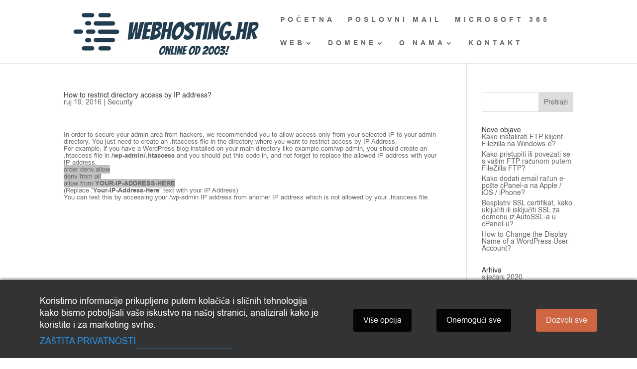

--- FILE ---
content_type: text/html; charset=UTF-8
request_url: https://webhosting.hr/how-to-restrict-directory-access-by-ip-address/
body_size: 22456
content:
<!DOCTYPE html>
<html lang="hr">
<head>
	<meta charset="UTF-8" />
<meta http-equiv="X-UA-Compatible" content="IE=edge">
	<link rel="pingback" href="https://webhosting.hr/xmlrpc.php" />

	<script type="text/javascript">
		document.documentElement.className = 'js';
	</script>
	
	<meta name='robots' content='index, follow, max-image-preview:large, max-snippet:-1, max-video-preview:-1' />
<script type="text/javascript">
			let jqueryParams=[],jQuery=function(r){return jqueryParams=[...jqueryParams,r],jQuery},$=function(r){return jqueryParams=[...jqueryParams,r],$};window.jQuery=jQuery,window.$=jQuery;let customHeadScripts=!1;jQuery.fn=jQuery.prototype={},$.fn=jQuery.prototype={},jQuery.noConflict=function(r){if(window.jQuery)return jQuery=window.jQuery,$=window.jQuery,customHeadScripts=!0,jQuery.noConflict},jQuery.ready=function(r){jqueryParams=[...jqueryParams,r]},$.ready=function(r){jqueryParams=[...jqueryParams,r]},jQuery.load=function(r){jqueryParams=[...jqueryParams,r]},$.load=function(r){jqueryParams=[...jqueryParams,r]},jQuery.fn.ready=function(r){jqueryParams=[...jqueryParams,r]},$.fn.ready=function(r){jqueryParams=[...jqueryParams,r]};</script>
<!-- Google Tag Manager by PYS -->
    <script data-cfasync="false" data-pagespeed-no-defer>
	    window.dataLayerPYS = window.dataLayerPYS || [];
	</script>
<!-- End Google Tag Manager by PYS -->
	<!-- This site is optimized with the Yoast SEO plugin v22.2 - https://yoast.com/wordpress/plugins/seo/ -->
	<title>How to restrict directory access by IP address? - WebHosting.hr</title>
	<link rel="canonical" href="https://webhosting.hr/how-to-restrict-directory-access-by-ip-address/" />
	<meta property="og:locale" content="hr_HR" />
	<meta property="og:type" content="article" />
	<meta property="og:title" content="How to restrict directory access by IP address? - WebHosting.hr" />
	<meta property="og:description" content="In order to secure your admin area from hackers, we recommended you to allow access only from your selected IP to your admin directory. You just need to create an .htaccess file in the directory where you want to restrict access by IP Address. For example, if you have a WordPress blog installed on your [&hellip;]" />
	<meta property="og:url" content="https://webhosting.hr/how-to-restrict-directory-access-by-ip-address/" />
	<meta property="og:site_name" content="WebHosting.hr" />
	<meta property="article:published_time" content="2016-09-19T10:45:46+00:00" />
	<meta property="article:modified_time" content="2020-10-08T12:26:49+00:00" />
	<meta name="author" content="webhosting.hr" />
	<meta name="twitter:card" content="summary_large_image" />
	<meta name="twitter:label1" content="Napisao/la" />
	<meta name="twitter:data1" content="webhosting.hr" />
	<meta name="twitter:label2" content="Procijenjeno vrijeme čitanja" />
	<meta name="twitter:data2" content="1 minuta" />
	<script type="application/ld+json" class="yoast-schema-graph">{"@context":"https://schema.org","@graph":[{"@type":"WebPage","@id":"https://webhosting.hr/how-to-restrict-directory-access-by-ip-address/","url":"https://webhosting.hr/how-to-restrict-directory-access-by-ip-address/","name":"How to restrict directory access by IP address? - WebHosting.hr","isPartOf":{"@id":"https://webhosting.hr/#website"},"datePublished":"2016-09-19T10:45:46+00:00","dateModified":"2020-10-08T12:26:49+00:00","author":{"@id":"https://webhosting.hr/#/schema/person/0c625cfd78ecfe7bda61b3d7ce711152"},"breadcrumb":{"@id":"https://webhosting.hr/how-to-restrict-directory-access-by-ip-address/#breadcrumb"},"inLanguage":"hr","potentialAction":[{"@type":"ReadAction","target":["https://webhosting.hr/how-to-restrict-directory-access-by-ip-address/"]}]},{"@type":"BreadcrumbList","@id":"https://webhosting.hr/how-to-restrict-directory-access-by-ip-address/#breadcrumb","itemListElement":[{"@type":"ListItem","position":1,"name":"Početna stranica","item":"https://webhosting.hr/"},{"@type":"ListItem","position":2,"name":"How to restrict directory access by IP address?"}]},{"@type":"WebSite","@id":"https://webhosting.hr/#website","url":"https://webhosting.hr/","name":"WebHosting.hr","description":"web hosting premium usluge, 100% Hrvatska web hosting tvrtka za hosting usluge","potentialAction":[{"@type":"SearchAction","target":{"@type":"EntryPoint","urlTemplate":"https://webhosting.hr/?s={search_term_string}"},"query-input":"required name=search_term_string"}],"inLanguage":"hr"},{"@type":"Person","@id":"https://webhosting.hr/#/schema/person/0c625cfd78ecfe7bda61b3d7ce711152","name":"webhosting.hr","image":{"@type":"ImageObject","inLanguage":"hr","@id":"https://webhosting.hr/#/schema/person/image/","url":"https://secure.gravatar.com/avatar/c40f368c41eceef45ca21df69c8ba0a06b1834103e58a0619b0743a73b0b80f4?s=96&d=mm&r=g","contentUrl":"https://secure.gravatar.com/avatar/c40f368c41eceef45ca21df69c8ba0a06b1834103e58a0619b0743a73b0b80f4?s=96&d=mm&r=g","caption":"webhosting.hr"}}]}</script>
	<!-- / Yoast SEO plugin. -->


<script type='application/javascript' id='pys-version-script'>console.log('PixelYourSite PRO version 12.3.6');</script>
<link rel='dns-prefetch' href='//fonts.googleapis.com' />
<link rel="alternate" type="application/rss+xml" title="WebHosting.hr &raquo; Kanal" href="https://webhosting.hr/feed/" />
<link rel="alternate" title="oEmbed (JSON)" type="application/json+oembed" href="https://webhosting.hr/wp-json/oembed/1.0/embed?url=https%3A%2F%2Fwebhosting.hr%2Fhow-to-restrict-directory-access-by-ip-address%2F" />
<link rel="alternate" title="oEmbed (XML)" type="text/xml+oembed" href="https://webhosting.hr/wp-json/oembed/1.0/embed?url=https%3A%2F%2Fwebhosting.hr%2Fhow-to-restrict-directory-access-by-ip-address%2F&#038;format=xml" />
<meta content="Divi v.4.25.1" name="generator"/><style id='wp-img-auto-sizes-contain-inline-css' type='text/css'>
img:is([sizes=auto i],[sizes^="auto," i]){contain-intrinsic-size:3000px 1500px}
/*# sourceURL=wp-img-auto-sizes-contain-inline-css */
</style>
<style id='wp-block-library-inline-css' type='text/css'>
:root{--wp-block-synced-color:#7a00df;--wp-block-synced-color--rgb:122,0,223;--wp-bound-block-color:var(--wp-block-synced-color);--wp-editor-canvas-background:#ddd;--wp-admin-theme-color:#007cba;--wp-admin-theme-color--rgb:0,124,186;--wp-admin-theme-color-darker-10:#006ba1;--wp-admin-theme-color-darker-10--rgb:0,107,160.5;--wp-admin-theme-color-darker-20:#005a87;--wp-admin-theme-color-darker-20--rgb:0,90,135;--wp-admin-border-width-focus:2px}@media (min-resolution:192dpi){:root{--wp-admin-border-width-focus:1.5px}}.wp-element-button{cursor:pointer}:root .has-very-light-gray-background-color{background-color:#eee}:root .has-very-dark-gray-background-color{background-color:#313131}:root .has-very-light-gray-color{color:#eee}:root .has-very-dark-gray-color{color:#313131}:root .has-vivid-green-cyan-to-vivid-cyan-blue-gradient-background{background:linear-gradient(135deg,#00d084,#0693e3)}:root .has-purple-crush-gradient-background{background:linear-gradient(135deg,#34e2e4,#4721fb 50%,#ab1dfe)}:root .has-hazy-dawn-gradient-background{background:linear-gradient(135deg,#faaca8,#dad0ec)}:root .has-subdued-olive-gradient-background{background:linear-gradient(135deg,#fafae1,#67a671)}:root .has-atomic-cream-gradient-background{background:linear-gradient(135deg,#fdd79a,#004a59)}:root .has-nightshade-gradient-background{background:linear-gradient(135deg,#330968,#31cdcf)}:root .has-midnight-gradient-background{background:linear-gradient(135deg,#020381,#2874fc)}:root{--wp--preset--font-size--normal:16px;--wp--preset--font-size--huge:42px}.has-regular-font-size{font-size:1em}.has-larger-font-size{font-size:2.625em}.has-normal-font-size{font-size:var(--wp--preset--font-size--normal)}.has-huge-font-size{font-size:var(--wp--preset--font-size--huge)}.has-text-align-center{text-align:center}.has-text-align-left{text-align:left}.has-text-align-right{text-align:right}.has-fit-text{white-space:nowrap!important}#end-resizable-editor-section{display:none}.aligncenter{clear:both}.items-justified-left{justify-content:flex-start}.items-justified-center{justify-content:center}.items-justified-right{justify-content:flex-end}.items-justified-space-between{justify-content:space-between}.screen-reader-text{border:0;clip-path:inset(50%);height:1px;margin:-1px;overflow:hidden;padding:0;position:absolute;width:1px;word-wrap:normal!important}.screen-reader-text:focus{background-color:#ddd;clip-path:none;color:#444;display:block;font-size:1em;height:auto;left:5px;line-height:normal;padding:15px 23px 14px;text-decoration:none;top:5px;width:auto;z-index:100000}html :where(.has-border-color){border-style:solid}html :where([style*=border-top-color]){border-top-style:solid}html :where([style*=border-right-color]){border-right-style:solid}html :where([style*=border-bottom-color]){border-bottom-style:solid}html :where([style*=border-left-color]){border-left-style:solid}html :where([style*=border-width]){border-style:solid}html :where([style*=border-top-width]){border-top-style:solid}html :where([style*=border-right-width]){border-right-style:solid}html :where([style*=border-bottom-width]){border-bottom-style:solid}html :where([style*=border-left-width]){border-left-style:solid}html :where(img[class*=wp-image-]){height:auto;max-width:100%}:where(figure){margin:0 0 1em}html :where(.is-position-sticky){--wp-admin--admin-bar--position-offset:var(--wp-admin--admin-bar--height,0px)}@media screen and (max-width:600px){html :where(.is-position-sticky){--wp-admin--admin-bar--position-offset:0px}}

/*# sourceURL=wp-block-library-inline-css */
</style><style id='global-styles-inline-css' type='text/css'>
:root{--wp--preset--aspect-ratio--square: 1;--wp--preset--aspect-ratio--4-3: 4/3;--wp--preset--aspect-ratio--3-4: 3/4;--wp--preset--aspect-ratio--3-2: 3/2;--wp--preset--aspect-ratio--2-3: 2/3;--wp--preset--aspect-ratio--16-9: 16/9;--wp--preset--aspect-ratio--9-16: 9/16;--wp--preset--color--black: #000000;--wp--preset--color--cyan-bluish-gray: #abb8c3;--wp--preset--color--white: #ffffff;--wp--preset--color--pale-pink: #f78da7;--wp--preset--color--vivid-red: #cf2e2e;--wp--preset--color--luminous-vivid-orange: #ff6900;--wp--preset--color--luminous-vivid-amber: #fcb900;--wp--preset--color--light-green-cyan: #7bdcb5;--wp--preset--color--vivid-green-cyan: #00d084;--wp--preset--color--pale-cyan-blue: #8ed1fc;--wp--preset--color--vivid-cyan-blue: #0693e3;--wp--preset--color--vivid-purple: #9b51e0;--wp--preset--gradient--vivid-cyan-blue-to-vivid-purple: linear-gradient(135deg,rgb(6,147,227) 0%,rgb(155,81,224) 100%);--wp--preset--gradient--light-green-cyan-to-vivid-green-cyan: linear-gradient(135deg,rgb(122,220,180) 0%,rgb(0,208,130) 100%);--wp--preset--gradient--luminous-vivid-amber-to-luminous-vivid-orange: linear-gradient(135deg,rgb(252,185,0) 0%,rgb(255,105,0) 100%);--wp--preset--gradient--luminous-vivid-orange-to-vivid-red: linear-gradient(135deg,rgb(255,105,0) 0%,rgb(207,46,46) 100%);--wp--preset--gradient--very-light-gray-to-cyan-bluish-gray: linear-gradient(135deg,rgb(238,238,238) 0%,rgb(169,184,195) 100%);--wp--preset--gradient--cool-to-warm-spectrum: linear-gradient(135deg,rgb(74,234,220) 0%,rgb(151,120,209) 20%,rgb(207,42,186) 40%,rgb(238,44,130) 60%,rgb(251,105,98) 80%,rgb(254,248,76) 100%);--wp--preset--gradient--blush-light-purple: linear-gradient(135deg,rgb(255,206,236) 0%,rgb(152,150,240) 100%);--wp--preset--gradient--blush-bordeaux: linear-gradient(135deg,rgb(254,205,165) 0%,rgb(254,45,45) 50%,rgb(107,0,62) 100%);--wp--preset--gradient--luminous-dusk: linear-gradient(135deg,rgb(255,203,112) 0%,rgb(199,81,192) 50%,rgb(65,88,208) 100%);--wp--preset--gradient--pale-ocean: linear-gradient(135deg,rgb(255,245,203) 0%,rgb(182,227,212) 50%,rgb(51,167,181) 100%);--wp--preset--gradient--electric-grass: linear-gradient(135deg,rgb(202,248,128) 0%,rgb(113,206,126) 100%);--wp--preset--gradient--midnight: linear-gradient(135deg,rgb(2,3,129) 0%,rgb(40,116,252) 100%);--wp--preset--font-size--small: 13px;--wp--preset--font-size--medium: 20px;--wp--preset--font-size--large: 36px;--wp--preset--font-size--x-large: 42px;--wp--preset--spacing--20: 0.44rem;--wp--preset--spacing--30: 0.67rem;--wp--preset--spacing--40: 1rem;--wp--preset--spacing--50: 1.5rem;--wp--preset--spacing--60: 2.25rem;--wp--preset--spacing--70: 3.38rem;--wp--preset--spacing--80: 5.06rem;--wp--preset--shadow--natural: 6px 6px 9px rgba(0, 0, 0, 0.2);--wp--preset--shadow--deep: 12px 12px 50px rgba(0, 0, 0, 0.4);--wp--preset--shadow--sharp: 6px 6px 0px rgba(0, 0, 0, 0.2);--wp--preset--shadow--outlined: 6px 6px 0px -3px rgb(255, 255, 255), 6px 6px rgb(0, 0, 0);--wp--preset--shadow--crisp: 6px 6px 0px rgb(0, 0, 0);}:root { --wp--style--global--content-size: 823px;--wp--style--global--wide-size: 1080px; }:where(body) { margin: 0; }.wp-site-blocks > .alignleft { float: left; margin-right: 2em; }.wp-site-blocks > .alignright { float: right; margin-left: 2em; }.wp-site-blocks > .aligncenter { justify-content: center; margin-left: auto; margin-right: auto; }:where(.is-layout-flex){gap: 0.5em;}:where(.is-layout-grid){gap: 0.5em;}.is-layout-flow > .alignleft{float: left;margin-inline-start: 0;margin-inline-end: 2em;}.is-layout-flow > .alignright{float: right;margin-inline-start: 2em;margin-inline-end: 0;}.is-layout-flow > .aligncenter{margin-left: auto !important;margin-right: auto !important;}.is-layout-constrained > .alignleft{float: left;margin-inline-start: 0;margin-inline-end: 2em;}.is-layout-constrained > .alignright{float: right;margin-inline-start: 2em;margin-inline-end: 0;}.is-layout-constrained > .aligncenter{margin-left: auto !important;margin-right: auto !important;}.is-layout-constrained > :where(:not(.alignleft):not(.alignright):not(.alignfull)){max-width: var(--wp--style--global--content-size);margin-left: auto !important;margin-right: auto !important;}.is-layout-constrained > .alignwide{max-width: var(--wp--style--global--wide-size);}body .is-layout-flex{display: flex;}.is-layout-flex{flex-wrap: wrap;align-items: center;}.is-layout-flex > :is(*, div){margin: 0;}body .is-layout-grid{display: grid;}.is-layout-grid > :is(*, div){margin: 0;}body{padding-top: 0px;padding-right: 0px;padding-bottom: 0px;padding-left: 0px;}a:where(:not(.wp-element-button)){text-decoration: underline;}:root :where(.wp-element-button, .wp-block-button__link){background-color: #32373c;border-width: 0;color: #fff;font-family: inherit;font-size: inherit;font-style: inherit;font-weight: inherit;letter-spacing: inherit;line-height: inherit;padding-top: calc(0.667em + 2px);padding-right: calc(1.333em + 2px);padding-bottom: calc(0.667em + 2px);padding-left: calc(1.333em + 2px);text-decoration: none;text-transform: inherit;}.has-black-color{color: var(--wp--preset--color--black) !important;}.has-cyan-bluish-gray-color{color: var(--wp--preset--color--cyan-bluish-gray) !important;}.has-white-color{color: var(--wp--preset--color--white) !important;}.has-pale-pink-color{color: var(--wp--preset--color--pale-pink) !important;}.has-vivid-red-color{color: var(--wp--preset--color--vivid-red) !important;}.has-luminous-vivid-orange-color{color: var(--wp--preset--color--luminous-vivid-orange) !important;}.has-luminous-vivid-amber-color{color: var(--wp--preset--color--luminous-vivid-amber) !important;}.has-light-green-cyan-color{color: var(--wp--preset--color--light-green-cyan) !important;}.has-vivid-green-cyan-color{color: var(--wp--preset--color--vivid-green-cyan) !important;}.has-pale-cyan-blue-color{color: var(--wp--preset--color--pale-cyan-blue) !important;}.has-vivid-cyan-blue-color{color: var(--wp--preset--color--vivid-cyan-blue) !important;}.has-vivid-purple-color{color: var(--wp--preset--color--vivid-purple) !important;}.has-black-background-color{background-color: var(--wp--preset--color--black) !important;}.has-cyan-bluish-gray-background-color{background-color: var(--wp--preset--color--cyan-bluish-gray) !important;}.has-white-background-color{background-color: var(--wp--preset--color--white) !important;}.has-pale-pink-background-color{background-color: var(--wp--preset--color--pale-pink) !important;}.has-vivid-red-background-color{background-color: var(--wp--preset--color--vivid-red) !important;}.has-luminous-vivid-orange-background-color{background-color: var(--wp--preset--color--luminous-vivid-orange) !important;}.has-luminous-vivid-amber-background-color{background-color: var(--wp--preset--color--luminous-vivid-amber) !important;}.has-light-green-cyan-background-color{background-color: var(--wp--preset--color--light-green-cyan) !important;}.has-vivid-green-cyan-background-color{background-color: var(--wp--preset--color--vivid-green-cyan) !important;}.has-pale-cyan-blue-background-color{background-color: var(--wp--preset--color--pale-cyan-blue) !important;}.has-vivid-cyan-blue-background-color{background-color: var(--wp--preset--color--vivid-cyan-blue) !important;}.has-vivid-purple-background-color{background-color: var(--wp--preset--color--vivid-purple) !important;}.has-black-border-color{border-color: var(--wp--preset--color--black) !important;}.has-cyan-bluish-gray-border-color{border-color: var(--wp--preset--color--cyan-bluish-gray) !important;}.has-white-border-color{border-color: var(--wp--preset--color--white) !important;}.has-pale-pink-border-color{border-color: var(--wp--preset--color--pale-pink) !important;}.has-vivid-red-border-color{border-color: var(--wp--preset--color--vivid-red) !important;}.has-luminous-vivid-orange-border-color{border-color: var(--wp--preset--color--luminous-vivid-orange) !important;}.has-luminous-vivid-amber-border-color{border-color: var(--wp--preset--color--luminous-vivid-amber) !important;}.has-light-green-cyan-border-color{border-color: var(--wp--preset--color--light-green-cyan) !important;}.has-vivid-green-cyan-border-color{border-color: var(--wp--preset--color--vivid-green-cyan) !important;}.has-pale-cyan-blue-border-color{border-color: var(--wp--preset--color--pale-cyan-blue) !important;}.has-vivid-cyan-blue-border-color{border-color: var(--wp--preset--color--vivid-cyan-blue) !important;}.has-vivid-purple-border-color{border-color: var(--wp--preset--color--vivid-purple) !important;}.has-vivid-cyan-blue-to-vivid-purple-gradient-background{background: var(--wp--preset--gradient--vivid-cyan-blue-to-vivid-purple) !important;}.has-light-green-cyan-to-vivid-green-cyan-gradient-background{background: var(--wp--preset--gradient--light-green-cyan-to-vivid-green-cyan) !important;}.has-luminous-vivid-amber-to-luminous-vivid-orange-gradient-background{background: var(--wp--preset--gradient--luminous-vivid-amber-to-luminous-vivid-orange) !important;}.has-luminous-vivid-orange-to-vivid-red-gradient-background{background: var(--wp--preset--gradient--luminous-vivid-orange-to-vivid-red) !important;}.has-very-light-gray-to-cyan-bluish-gray-gradient-background{background: var(--wp--preset--gradient--very-light-gray-to-cyan-bluish-gray) !important;}.has-cool-to-warm-spectrum-gradient-background{background: var(--wp--preset--gradient--cool-to-warm-spectrum) !important;}.has-blush-light-purple-gradient-background{background: var(--wp--preset--gradient--blush-light-purple) !important;}.has-blush-bordeaux-gradient-background{background: var(--wp--preset--gradient--blush-bordeaux) !important;}.has-luminous-dusk-gradient-background{background: var(--wp--preset--gradient--luminous-dusk) !important;}.has-pale-ocean-gradient-background{background: var(--wp--preset--gradient--pale-ocean) !important;}.has-electric-grass-gradient-background{background: var(--wp--preset--gradient--electric-grass) !important;}.has-midnight-gradient-background{background: var(--wp--preset--gradient--midnight) !important;}.has-small-font-size{font-size: var(--wp--preset--font-size--small) !important;}.has-medium-font-size{font-size: var(--wp--preset--font-size--medium) !important;}.has-large-font-size{font-size: var(--wp--preset--font-size--large) !important;}.has-x-large-font-size{font-size: var(--wp--preset--font-size--x-large) !important;}
/*# sourceURL=global-styles-inline-css */
</style>

<link rel='stylesheet' id='cm-noto-sans-font-css'  data-cs-class="cs-blocker-script" data-cs-slug="googlefonts" data-cs-label="Google fonts"  data-cs-script-type="55" data-cs-block="true" data-cs-element-position="head" data-cs-placeholder="&lt;div&gt;&lt;p&gt;Prihvati pristanak kako bi vidio ovo&lt;/p&gt;&lt;/div&gt;&lt;div&gt;&lt;a class='cs_manage_current_consent' data-cs-script-type='57' data-cs-manage='manage_placeholder'&gt;Klikni da dopusti&scaron; Ugrađeni videozapisi&lt;/a&gt;&lt;/div&gt;" data-cs-href='https://fonts.googleapis.com/css2?family=Noto+Sans:ital,wdth,wght@0,62.5..100,100..900;1,62.5..100,100..900&#038;display=swap' type='text/css' media='all' />
<link rel='stylesheet' id='consent-magic-css' href='https://webhosting.hr/wp-content/plugins/consent-magic-pro/assets/css/style-public.min.css?ver=5.1.1' type='text/css' media='all' />
<link rel='stylesheet' id='consent-magic-font-css-css' href='https://webhosting.hr/wp-content/plugins/consent-magic-pro/assets/fonts/arial/stylesheet.css?ver=5.1.1' type='text/css' media='all' />
<link rel='stylesheet' id='et-divi-open-sans-css'  data-cs-class="cs-blocker-script" data-cs-slug="googlefonts" data-cs-label="Google fonts"  data-cs-script-type="55" data-cs-block="true" data-cs-element-position="head" data-cs-placeholder="&lt;div&gt;&lt;p&gt;Prihvati pristanak kako bi vidio ovo&lt;/p&gt;&lt;/div&gt;&lt;div&gt;&lt;a class='cs_manage_current_consent' data-cs-script-type='57' data-cs-manage='manage_placeholder'&gt;Klikni da dopusti&scaron; Ugrađeni videozapisi&lt;/a&gt;&lt;/div&gt;" data-cs-href='https://fonts.googleapis.com/css?family=Open+Sans:300italic,400italic,600italic,700italic,800italic,400,300,600,700,800&#038;subset=latin,latin-ext&#038;display=swap' type='text/css' media='all' />
<link rel='stylesheet' id='et-builder-googlefonts-cached-css'  data-cs-class="cs-blocker-script" data-cs-slug="googlefonts" data-cs-label="Google fonts"  data-cs-script-type="55" data-cs-block="true" data-cs-element-position="head" data-cs-placeholder="&lt;div&gt;&lt;p&gt;Prihvati pristanak kako bi vidio ovo&lt;/p&gt;&lt;/div&gt;&lt;div&gt;&lt;a class='cs_manage_current_consent' data-cs-script-type='57' data-cs-manage='manage_placeholder'&gt;Klikni da dopusti&scaron; Ugrađeni videozapisi&lt;/a&gt;&lt;/div&gt;" data-cs-href='https://fonts.googleapis.com/css?family=Nunito+Sans:200,200italic,300,300italic,regular,italic,600,600italic,700,700italic,800,800italic,900,900italic&#038;subset=latin,latin-ext&#038;display=swap' type='text/css' media='all' />
<link rel='stylesheet' id='divi-style-css' href='https://webhosting.hr/wp-content/themes/Divi/style-static.min.css?ver=4.25.1' type='text/css' media='all' />
<link rel='stylesheet' id='DiviBars-main-css' href='https://webhosting.hr/wp-content/plugins/divi-bars/assets/css/main.css?ver=1.9.3' type='text/css' media='all' />
<script type="text/javascript" id="jquery-core-js-extra">
/* <![CDATA[ */
var pysTikTokRest = {"restApiUrl":"https://webhosting.hr/wp-json/pys-tiktok/v1/event","debug":""};
var pysFacebookRest = {"restApiUrl":"https://webhosting.hr/wp-json/pys-facebook/v1/event","debug":""};
//# sourceURL=jquery-core-js-extra
/* ]]> */
</script>
<script type="text/javascript" src="https://webhosting.hr/wp-includes/js/jquery/jquery.min.js?ver=3.7.1" id="jquery-core-js"></script>
<script type="text/javascript" src="https://webhosting.hr/wp-includes/js/jquery/jquery-migrate.min.js?ver=3.4.1" id="jquery-migrate-js"></script>
<script type="text/javascript" id="jquery-js-after">
/* <![CDATA[ */
jqueryParams.length&&$.each(jqueryParams,function(e,r){if("function"==typeof r){var n=String(r);n.replace("$","jQuery");var a=new Function("return "+n)();$(document).ready(a)}});
//# sourceURL=jquery-js-after
/* ]]> */
</script>
<script type="text/javascript" src="https://webhosting.hr/wp-content/plugins/pixelyoursite-super-pack/dist/scripts/public.js?ver=5.0.4" id="pys_sp_public_js-js"></script>
<script type="text/javascript" src="https://webhosting.hr/wp-content/plugins/pixelyoursite-pro/dist/scripts/jquery.bind-first-0.2.3.min.js" id="jquery-bind-first-js"></script>
<script type="text/javascript" src="https://webhosting.hr/wp-content/plugins/pixelyoursite-pro/dist/scripts/js.cookie-2.1.3.min.js?ver=2.1.3" id="js-cookie-pys-js"></script>
<script type="text/javascript" src="https://webhosting.hr/wp-content/plugins/pixelyoursite-pro/dist/scripts/sha256.js?ver=0.11.0" id="js-sha256-js"></script>
<script type="text/javascript" src="https://webhosting.hr/wp-content/plugins/pixelyoursite-pro/dist/scripts/tld.min.js?ver=2.3.1" id="js-tld-js"></script>
<script type="text/javascript" id="pys-js-extra">
/* <![CDATA[ */
var pysOptions = {"staticEvents":[],"dynamicEvents":[],"triggerEvents":[],"triggerEventTypes":[],"ga":{"trackingIds":["G-YFMF8YFY1M"],"retargetingLogic":"ecomm","crossDomainEnabled":false,"crossDomainAcceptIncoming":false,"crossDomainDomains":[],"wooVariableAsSimple":true,"isDebugEnabled":[],"serverContainerUrls":{"G-YFMF8YFY1M":{"enable_server_container":"","server_container_url":"","transport_url":""}},"additionalConfig":{"G-YFMF8YFY1M":{"first_party_collection":true}},"disableAdvertisingFeatures":null,"disableAdvertisingPersonalization":false,"url_passthrough":true,"url_passthrough_filter":true,"custom_page_view_event":false},"google_ads":{"conversion_ids":["AW-11052630156"],"enhanced_conversion":["index_0"],"woo_purchase_conversion_track":"current_event","woo_initiate_checkout_conversion_track":"current_event","woo_add_to_cart_conversion_track":"current_event","woo_view_content_conversion_track":"current_event","woo_view_category_conversion_track":"current_event","edd_purchase_conversion_track":"current_event","edd_initiate_checkout_conversion_track":"current_event","edd_add_to_cart_conversion_track":"current_event","edd_view_content_conversion_track":"current_event","edd_view_category_conversion_track":"current_event","wooVariableAsSimple":true,"crossDomainEnabled":false,"crossDomainAcceptIncoming":false,"crossDomainDomains":[]},"debug":"","siteUrl":"https://webhosting.hr","ajaxUrl":"https://webhosting.hr/wp-admin/admin-ajax.php","ajax_event":"2d86607b75","trackUTMs":"1","trackTrafficSource":"1","user_id":"0","enable_lading_page_param":"1","cookie_duration":"7","enable_event_day_param":"1","enable_event_month_param":"1","enable_event_time_param":"1","enable_remove_target_url_param":"1","enable_remove_download_url_param":"1","visit_data_model":"first_visit","last_visit_duration":"60","enable_auto_save_advance_matching":"","enable_success_send_form":"","enable_automatic_events":"","enable_event_video":"1","ajaxForServerEvent":"1","ajaxForServerStaticEvent":"1","useSendBeacon":"1","send_external_id":"1","external_id_expire":"180","track_cookie_for_subdomains":"1","google_consent_mode":"1","data_persistency":"keep_data","advance_matching_form":{"enable_advance_matching_forms":false,"advance_matching_fn_names":["","first_name","first-name","first name","name"],"advance_matching_ln_names":["","last_name","last-name","last name","name"],"advance_matching_tel_names":["","phone","tel"],"advance_matching_em_names":[]},"advance_matching_url":{"enable_advance_matching_url":true,"advance_matching_fn_names":[],"advance_matching_ln_names":[],"advance_matching_tel_names":[],"advance_matching_em_names":[]},"track_dynamic_fields":[],"gdpr":{"ajax_enabled":false,"all_disabled_by_api":false,"facebook_disabled_by_api":true,"tiktok_disabled_by_api":true,"analytics_disabled_by_api":true,"google_ads_disabled_by_api":true,"pinterest_disabled_by_api":true,"bing_disabled_by_api":true,"reddit_disabled_by_api":true,"externalID_disabled_by_api":false,"facebook_prior_consent_enabled":true,"tiktok_prior_consent_enabled":true,"analytics_prior_consent_enabled":true,"google_ads_prior_consent_enabled":true,"pinterest_prior_consent_enabled":true,"bing_prior_consent_enabled":true,"cookiebot_integration_enabled":false,"cookiebot_facebook_consent_category":"marketing","cookiebot_tiktok_consent_category":"marketing","cookiebot_analytics_consent_category":"statistics","cookiebot_google_ads_consent_category":"marketing","cookiebot_pinterest_consent_category":"marketing","cookiebot_bing_consent_category":"marketing","cookie_notice_integration_enabled":false,"cookie_law_info_integration_enabled":false,"real_cookie_banner_integration_enabled":false,"consent_magic_integration_enabled":true,"analytics_storage":{"enabled":true,"value":"denied","filter":false},"ad_storage":{"enabled":true,"value":"denied","filter":false},"ad_user_data":{"enabled":true,"value":"denied","filter":false},"ad_personalization":{"enabled":true,"value":"denied","filter":false}},"cookie":{"disabled_all_cookie":false,"disabled_start_session_cookie":false,"disabled_advanced_form_data_cookie":false,"disabled_landing_page_cookie":false,"disabled_first_visit_cookie":false,"disabled_trafficsource_cookie":false,"disabled_utmTerms_cookie":false,"disabled_utmId_cookie":false,"disabled_google_alternative_id":false},"tracking_analytics":{"TrafficSource":"","TrafficLanding":"https://webhosting.hr/how-to-restrict-directory-access-by-ip-address/","TrafficUtms":[],"TrafficUtmsId":[],"userDataEnable":true,"userData":{"emails":[],"phones":[],"addresses":[]},"use_encoding_provided_data":true,"use_multiple_provided_data":true},"GATags":{"ga_datalayer_type":"default","ga_datalayer_name":"dataLayerPYS","gclid_alternative_enabled":false,"gclid_alternative_param":""},"automatic":{"enable_youtube":true,"enable_vimeo":true,"enable_video":true},"woo":{"enabled":false},"edd":{"enabled":false},"cache_bypass":"1769019433"};
//# sourceURL=pys-js-extra
/* ]]> */
</script>
<script type="text/javascript" src="https://webhosting.hr/wp-content/plugins/pixelyoursite-pro/dist/scripts/public.js?ver=12.3.6" id="pys-js"></script>
<script type="text/javascript" id="consent-magic-js-extra">
/* <![CDATA[ */
var CS_Data = {"nn_cookie_ids":[],"non_necessary_cookies":[],"cookielist":{"52":{"term_id":52,"name":"Necessary","slug":"necessary","ignore":0},"53":{"term_id":53,"name":"Analytics","slug":"analytics","ignore":0},"54":{"term_id":54,"name":"Marketing","slug":"marketing","ignore":0},"55":{"term_id":55,"name":"Google Fonts","slug":"googlefonts","ignore":0},"56":{"term_id":56,"name":"Unassigned","slug":"unassigned","ignore":"1"},"57":{"term_id":57,"name":"Embedded Videos","slug":"embedded_video","ignore":0}},"ajax_url":"https://webhosting.hr/wp-admin/admin-ajax.php","current_lang":"hr","security":"f119d37c93","consentVersion":"10","cs_cookie_domain":"","privacy_length":"250","cs_expire_days":"180","cs_script_cat":{"facebook":54,"analytics":53,"gads":54,"pinterest":54,"bing":54,"adsense":53,"hubspot":54,"matomo":54,"maps":53,"addthis":53,"sharethis":53,"soundcloud":54,"slideshare":54,"instagram":53,"hotjar":54,"tiktok":54,"twitter":54,"youtube":57,"googlefonts":55,"google_captcha":52,"reddit":54,"pys":52,"conversion_exporter":54},"cs_proof_expire":"360","cs_default_close_on_scroll":"60","cs_track_analytics":"0","test_prefix":"","cs_refresh_after_consent":"1","cs_consent_for_pys":"1","cs_track_before_consent_expressed_for_pys":"1","cs_video_placeholder_text":"\u003Cdiv\u003E\u003Cp\u003EPrihvati pristanak kako bi vidio ovo\u003C/p\u003E\u003C/div\u003E\u003Cdiv\u003E\u003Ca class='cs_manage_current_consent' data-cs-script-type='57' data-cs-manage='manage_placeholder'\u003EKlikni da dopusti\u0161 Ugra\u0111eni videozapisi\u003C/a\u003E\u003C/div\u003E","cs_google_consent_mode":{"analytics_storage":{"enabled":true,"value":"denied","filter":false,"category":53},"ad_storage":{"enabled":true,"value":"denied","filter":false,"category":54},"ad_user_data":{"enabled":true,"value":"denied","filter":false,"category":54},"ad_personalization":{"enabled":true,"value":"denied","filter":false,"category":54}},"cs_google_consent_mode_enabled":"1","cs_bing_consent_mode":{"ad_storage":{"enabled":true,"value":"denied","filter":false,"category":54}},"cs_bing_consent_mode_enabled":"1","cs_reddit_ldu_mode":"0","cs_url_passthrough_mode":{"enabled":true,"value":true,"filter":false},"cs_meta_ldu_mode":"0","cs_block_video_personal_data":"1","cs_necessary_cat_id":"52","cs_cache_label":"1769019433","cs_cache_enabled":"0","cs_active_rule":"106046","cs_active_rule_name":"ask_before_tracking","cs_showing_rule_until_express_consent":"0","cs_minimum_recommended":{"53":1,"57":1,"55":1,"54":1,"cs_enabled_advanced_matching":1,"cs_enabled_server_side":1},"cs_deny_consent_for_close":"0","cs_run_scripts":"1","cs_iab":{"enabled":0,"native_scripts":"0"},"cs_translations":{"cs_iab_name":"Ime","cs_iab_domain":"Domena","cs_iab_purposes":"Svrhe","cs_iab_expiry":"Istek","cs_iab_type":"Vrsta","cs_iab_cookie_details":"Detalji kola\u010di\u0107a","cs_iab_years":"% godina","cs_iab_months":"% mjesec(i)","cs_iab_days":"% dan(i)","cs_iab_hours":"% sat(i)","cs_iab_minutes":"% minut(a)","cs_iab_legitimate_interest":"Zakoniti interes","cs_iab_privacy_policy":"Pravila o privatnosti","cs_iab_special_purposes":"Posebne svrhe","cs_iab_features":"Zna\u010dajke","cs_iab_special_features":"Posebne zna\u010dajke","cs_iab_data_categories":"Kategorije podataka","cs_iab_storage_methods":"Metode pohrane ili pristupa","cs_iab_cookies_and_others":"Kola\u010di\u0107i i ostalo","cs_iab_other_methods":"Druge metode","cs_iab_consent_preferences":"Postavke pristanka","cs_iab_cookie_refreshed":"Istek trajanja kola\u010di\u0107a mo\u017ee se obnoviti","cs_iab_show_cookie_details":"Prika\u017ei pojedinosti o kola\u010di\u0107ima","cs_iab_nodata":"Nema podataka","cs_iab_btn_text_allow":"Dozvoli"},"cs_design_type":"multi","cs_embedded_video":{"block":true},"cs_wp_consent_api":{"enabled":false,"consent_type":"optin","categories":{"statistics":{"name":"Statistics","slug":"statistics","ids":[53]},"preferences":{"name":"Preferences","slug":"preferences","ids":[57,55]},"marketing":{"name":"Marketing","slug":"marketing","ids":[54]},"functional":{"name":"Functional","slug":"functional","ids":[]},"statistics-anonymous":{"name":"Statistics-anonymous","slug":"statistics-anonymous","ids":[]}}},"cs_conversion_exporter":{"load_cookies":true},"version":"5.1.1"};
var cs_log_object = {"ajaxurl":"https://webhosting.hr/wp-admin/admin-ajax.php"};
//# sourceURL=consent-magic-js-extra
/* ]]> */
</script>
<script type="text/javascript" src="https://webhosting.hr/wp-content/plugins/consent-magic-pro/assets/scripts/cs-public.min.js?ver=1769019433" id="consent-magic-js"></script>
<link rel="https://api.w.org/" href="https://webhosting.hr/wp-json/" /><link rel="alternate" title="JSON" type="application/json" href="https://webhosting.hr/wp-json/wp/v2/posts/192" /><link rel="EditURI" type="application/rsd+xml" title="RSD" href="https://webhosting.hr/xmlrpc.php?rsd" />
<meta name="generator" content="WordPress 6.9" />
<link rel='shortlink' href='https://webhosting.hr/?p=192' />

<!--BEGIN: TRACKING CODE MANAGER (v2.5.0) BY INTELLYWP.COM IN HEAD//-->
<script type="text/plain" data-cs-class="cs-blocker-script-advanced" class="cs-blocker-script-advanced" data-cs-element-position="head">
window.dataLayerPYS = window.dataLayerPYS || [];
function gtag(){
	dataLayerPYS.push(arguments);
}
;
</script>

<!-- Google Tag Manager -->
<script type="text/plain" data-cs-class="cs-blocker-script-advanced" class="cs-blocker-script-advanced" data-cs-element-position="head">(function(w,d,s,l,i){w[l]=w[l]||[];w[l].push({'gtm.start':
new Date().getTime(),event:'gtm.js'});var f=d.getElementsByTagName(s)[0],
j=d.createElement(s),dl=l!='dataLayer'?'&l='+l:'';j.async=true;j.src=
'https://www.googletagmanager.com/gtm.js?id='+i+dl;f.parentNode.insertBefore(j,f);
})(window,document,'script','dataLayer','GTM-TFZDQXG');</script>
<!-- End Google Tag Manager -->
<!--END: https://wordpress.org/plugins/tracking-code-manager IN HEAD//--><meta name="viewport" content="width=device-width, initial-scale=1.0, maximum-scale=1.0, user-scalable=0" />		<script type="text/javascript">
		var ajax_url = 'https://webhosting.hr/wp-admin/admin-ajax.php';
		</script>
		<style>
.wp-block-ant-faq-block{color: black;}
.schema-faq-section{}
.schema-faq-section strong.schema-faq-question{display: block;font-size: 26px; font-weight: 400; padding-top: 40px;padding-bottom: 30px;}
.ant-schema-rating{text-align: center;}
</style><link rel="icon" href="https://webhosting.hr/wp-content/uploads/2024/05/cropped-favicon_32x32-32x32.png" sizes="32x32" />
<link rel="icon" href="https://webhosting.hr/wp-content/uploads/2024/05/cropped-favicon_32x32-192x192.png" sizes="192x192" />
<link rel="apple-touch-icon" href="https://webhosting.hr/wp-content/uploads/2024/05/cropped-favicon_32x32-180x180.png" />
<meta name="msapplication-TileImage" content="https://webhosting.hr/wp-content/uploads/2024/05/cropped-favicon_32x32-270x270.png" />
<style id="et-divi-customizer-global-cached-inline-styles">.nav li ul{border-color:#ff8f00}#top-menu li.current-menu-ancestor>a,#top-menu li.current-menu-item>a,#top-menu li.current_page_item>a{color:#ff8f00}#main-footer{background-color:#0a0a0a}@media only screen and (min-width:981px){.et_header_style_centered.et_hide_primary_logo #main-header:not(.et-fixed-header) .logo_container,.et_header_style_centered.et_hide_fixed_logo #main-header.et-fixed-header .logo_container{height:11.88px}.et-fixed-header #top-menu li.current-menu-ancestor>a,.et-fixed-header #top-menu li.current-menu-item>a,.et-fixed-header #top-menu li.current_page_item>a{color:#ff8f00!important}}@media only screen and (min-width:1350px){.et_pb_row{padding:27px 0}.et_pb_section{padding:54px 0}.single.et_pb_pagebuilder_layout.et_full_width_page .et_post_meta_wrapper{padding-top:81px}.et_pb_fullwidth_section{padding:0}}.footer-links,.footer-links:hover,.footer-links:active,.footer-links:focus{color:white!important;text-decoration:none!important}.et_pb_pagebuilder_layout.single.et_full_width_page:not(.et-tb-has-body) .et_post_meta_wrapper{padding-top:10px!important;display:none!important}@media only screen and (max-width:980px){#logo{height:60%!important;max-height:60%!important;width:auto;max-width:60%!important}}span.mobile_menu_bar:before{color:#ff8f00}.et_mobile_menu{border-top:3px solid #ff8f00!important}@media (min-width:981px){#logo{position:absolute;max-height:330%;margin-top:15px}}.et_transparent_nav #main-content .container{padding-top:58px!important}#footer-info{float:none;padding-bottom:10px;text-align:center}@media all and (max-width:600px){div.wof-wheel .wof-left{-webkit-order:0!important;order:0!important}}.et_header_style_left #et-top-navigation nav>ul>li>a,.et_header_style_split #et-top-navigation nav>ul>li>a{font-family:'Josefin Sans',Helvetica,Arial,Lucida,sans-serif;font-weight:700;text-transform:uppercase;font-size:14px;letter-spacing:6px}.et_pb_mhmm_inline_menu nav.transition-fade>ul>li>ul{-o-transition:0.3s;-ms-transition:0.3s;-moz-transition:0.3s;-webkit-transition:0.3s;transition:0.3s}.et_pb_mhmm_inline_menu nav>ul>li>ul{position:absolute;width:250px;left:0;text-align:left;opacity:0;visibility:hidden;z-index:1}ol,ul{list-style:none}a,abbr,acronym,address,applet,b,big,blockquote,body,center,cite,code,dd,del,dfn,div,dl,dt,em,fieldset,font,form,h1,h2,h3,h4,h5,h6,html,i,iframe,img,ins,kbd,label,legend,li,object,ol,p,pre,q,s,samp,small,span,strike,strong,sub,sup,tt,u,ul,var{margin:0;padding:0;border:0;outline:0;background:0 0;font-size:100%;vertical-align:baseline;-webkit-text-size-adjust:100%;-ms-text-size-adjust:100%}*{-webkit-box-sizing:border-box;-moz-box-sizing:border-box;box-sizing:border-box}.et_pb_mhmm_inline_menu_0 nav>ul{text-align:right}.et_pb_mhmm_inline_menu nav{font-size:0}.et_pb_row.et_pb_equal_columns,.et_pb_row_inner.et_pb_equal_columns,.et_pb_section.et_pb_equal_columns>.et_pb_row{direction:ltr}body{color:#666;font-family:"Open Sans",Arial,sans-serif;font-size:14px;font-weight:500;line-height:1.7em}body{line-height:1}.form-group-caldera{color:#fff}.caldera-grid .form-control{padding:16px;height:auto;box-shadow:none;background:#eee;color:#999;border:none}.caldera-grid input[type=submit]{padding:10px 20px;border-radius:2px;background:#2970fa!important;color:#fff!important;font-size:20px;border:2px solid #2ea3f2!important;float:right;transition:all 0.3s ease-in-out}.caldera-grid input[type=submit]:hover{background:rgba(0,0,0,0.05);border-color:transparent;color:#2ea3f2}</style></head>
<body data-rsssl=1 class="wp-singular post-template-default single single-post postid-192 single-format-standard wp-theme-Divi et-tb-has-template et-tb-has-footer et_pb_button_helper_class et_fixed_nav et_show_nav et_primary_nav_dropdown_animation_fade et_secondary_nav_dropdown_animation_fade et_header_style_left et_cover_background et_pb_gutter osx et_pb_gutters3 et_right_sidebar et_divi_theme et-db">
	
<!--BEGIN: TRACKING CODE MANAGER (v2.5.0) BY INTELLYWP.COM IN BODY//-->
<!-- Google Tag Manager (noscript) -->
<noscript><iframe  data-cs-class="cs-blocker-script" data-cs-slug="googleanalytics" data-cs-label="Google Analytics"  data-cs-script-type="53" data-cs-block="true" data-cs-element-position="body" data-cs-placeholder="&lt;div&gt;&lt;p&gt;Prihvati pristanak kako bi vidio ovo&lt;/p&gt;&lt;/div&gt;&lt;div&gt;&lt;a class='cs_manage_current_consent' data-cs-script-type='57' data-cs-manage='manage_placeholder'&gt;Klikni da dopusti&scaron; Ugrađeni videozapisi&lt;/a&gt;&lt;/div&gt;" data-cs-src="https://www.googletagmanager.com/ns.html?id=GTM-TFZDQXG" height="0" width="0"></iframe></noscript>
<!-- End Google Tag Manager (noscript) -->
<!--END: https://wordpress.org/plugins/tracking-code-manager IN BODY//--><script type="text/javascript">var divibars_settings = {'dib_custom_elems': 'set1',};</script>					<script type="text/javascript">
					var ajaxurl = "https://webhosting.hr/wp-admin/admin-ajax.php"
					, diviAjaxUrl = 'https://webhosting.hr/wp-content/plugins/divi-bars/includes/ajax-handler-wp.php';
					</script>
					<div id="sidebar-divibar" class="hiddenMainDiviBarsContainer"></div><script class="divioverlays-globalresponsivevalues">var dov_globalresponsivevalues = { min_width:769, max_width:980, tablet_width:768, phone_width:400 };</script><div id="page-container">
<div id="et-boc" class="et-boc">
			
		

	<header id="main-header" data-height-onload="66">
		<div class="container clearfix et_menu_container">
					<div class="logo_container">
				<span class="logo_helper"></span>
				<a href="https://webhosting.hr/">
				<img src="https://webhosting.hr/wp-content/uploads/2024/05/webhosting2024c.png" width="405" height="110" alt="WebHosting.hr" id="logo" data-height-percentage="54" />
				</a>
			</div>
					<div id="et-top-navigation" data-height="66" data-fixed-height="40">
									<nav id="top-menu-nav">
					<ul id="top-menu" class="nav"><li class="ds-custom-link menu-item menu-item-type-post_type menu-item-object-page menu-item-home menu-item-49697"><a href="https://webhosting.hr/">Početna</a></li>
<li class="ds-custom-link menu-item menu-item-type-post_type menu-item-object-page menu-item-50165"><a href="https://webhosting.hr/poslovna-e-mail-adresa/">Poslovni mail</a></li>
<li class="menu-item menu-item-type-post_type menu-item-object-page menu-item-106036"><a href="https://webhosting.hr/microsoft-365-cijene/">Microsoft 365</a></li>
<li class="ds-custom-link menu-item menu-item-type-custom menu-item-object-custom menu-item-has-children menu-item-49781"><a href="#">Web</a>
<ul class="sub-menu">
	<li class="menu-item menu-item-type-post_type menu-item-object-page menu-item-50918"><a href="https://webhosting.hr/wordpress-odrzavanje-cijena-odrzavanje-web-stranica-cijena/">WordPress održavanje</a></li>
</ul>
</li>
<li class="ds-custom-link menu-item menu-item-type-custom menu-item-object-custom menu-item-has-children menu-item-50181"><a href="#">Domene</a>
<ul class="sub-menu">
	<li class="menu-item menu-item-type-post_type menu-item-object-page menu-item-51086"><a href="https://webhosting.hr/kupnja-domene/">Kupnja domene</a></li>
	<li class="ds-custom-link menu-item menu-item-type-post_type menu-item-object-page menu-item-50179"><a href="https://webhosting.hr/carnet-domene/">Carnet domene</a></li>
</ul>
</li>
<li class="ds-custom-link menu-item menu-item-type-post_type menu-item-object-page menu-item-has-children menu-item-50025"><a href="https://webhosting.hr/o-nama/">O nama</a>
<ul class="sub-menu">
	<li class="menu-item menu-item-type-post_type menu-item-object-page menu-item-50879"><a href="https://webhosting.hr/blog/">Blog</a></li>
</ul>
</li>
<li class="ds-custom-link menu-item menu-item-type-post_type menu-item-object-page menu-item-50009"><a href="https://webhosting.hr/kontakt/">Kontakt</a></li>
</ul>					</nav>
				
				
				
				
				<div id="et_mobile_nav_menu">
				<div class="mobile_nav closed">
					<span class="select_page">Select Page</span>
					<span class="mobile_menu_bar mobile_menu_bar_toggle"></span>
				</div>
			</div>			</div> <!-- #et-top-navigation -->
		</div> <!-- .container -->
			</header> <!-- #main-header -->
<div id="et-main-area">
	
<div id="main-content">
		<div class="container">
		<div id="content-area" class="clearfix">
			<div id="left-area">
											<article id="post-192" class="et_pb_post post-192 post type-post status-publish format-standard hentry category-security-siteworx">
											<div class="et_post_meta_wrapper">
							<h1 class="entry-title">How to restrict directory access by IP address?</h1>

						<p class="post-meta"><span class="published">ruj 19, 2016</span> | <a href="https://webhosting.hr/category/security-siteworx/" rel="category tag">Security</a></p>
												</div>
				
					<div class="entry-content">
					<p><span style="font-size: small;">In order to secure your admin area from hackers, we recommended you to allow access only from your selected IP to your admin directory. You just need to create an .htaccess file in the directory where you want to restrict access by IP Address.</span></p>
<p><span style="font-size: small;">For example, if you have a WordPress blog installed on your main directory like example.com/wp-admin, you should create an .htaccess file in <strong>/wp-admin/.htaccess</strong> and you should put this code in, and not forget to replace the allowed IP address with your IP address.</span></p>
<p><span style="background-color: #c0c0c0; font-size: small;">order deny,allow</span><br />
<span style="background-color: #c0c0c0; font-size: small;">deny from all</span><br />
<span style="background-color: #c0c0c0; font-size: small;">allow from <strong>YOUR-IP-ADDRESS-HERE</strong></span></p>
<p><span style="font-size: small;">(Replace &#8220;<strong>Your-IP-Address-Here</strong>&#8221; text with your IP Address)</span></p>
<p><span style="font-size: small;">You can test this by accessing your /wp-admin IP address from another IP address which is not allowed by your .htaccess file.</span></p>
					</div>
					<div class="et_post_meta_wrapper">
										</div>
				</article>

						</div>

				<div id="sidebar">
		<div id="search-2" class="et_pb_widget widget_search"><form role="search" method="get" id="searchform" class="searchform" action="https://webhosting.hr/">
				<div>
					<label class="screen-reader-text" for="s">Pretraži:</label>
					<input type="text" value="" name="s" id="s" />
					<input type="submit" id="searchsubmit" value="Pretraži" />
				</div>
			</form></div>
		<div id="recent-posts-2" class="et_pb_widget widget_recent_entries">
		<h4 class="widgettitle">Nove objave</h4>
		<ul>
											<li>
					<a href="https://webhosting.hr/kako-instalirati-ftp-klijent-filezilla-na-windows-e/">Kako instalirati FTP klijent Filezilla na Windows-e?</a>
									</li>
											<li>
					<a href="https://webhosting.hr/kako-pristupiti-ili-povezati-se-s-vasim-ftp-racunom-putem-filezilla-ftp/">Kako pristupiti ili povezati se s vašim FTP računom putem FileZilla FTP?</a>
									</li>
											<li>
					<a href="https://webhosting.hr/kako-dodati-email-racun-e-poste-cpanel-a-na-apple-ios-iphone/">Kako dodati email račun e-pošte cPanel-a na Apple / iOS / iPhone?</a>
									</li>
											<li>
					<a href="https://webhosting.hr/besplatni-ssl-certifikat-kako-ukljuciti-ili-iskljuciti-ssl-za-domenu-iz-autossl-a-u-cpanel-u/">Besplatni SSL certifikat, kako uključiti ili isključiti SSL za domenu iz AutoSSL-a u cPanel-u?</a>
									</li>
											<li>
					<a href="https://webhosting.hr/how-to-change-the-display-name-of-a-wordpress-user-account/">How to Change the Display Name of a WordPress User Account?</a>
									</li>
					</ul>

		</div><div id="archives-2" class="et_pb_widget widget_archive"><h4 class="widgettitle">Arhiva</h4>
			<ul>
					<li><a href='https://webhosting.hr/2020/01/'>siječanj 2020</a></li>
	<li><a href='https://webhosting.hr/2019/12/'>prosinac 2019</a></li>
	<li><a href='https://webhosting.hr/2018/12/'>prosinac 2018</a></li>
	<li><a href='https://webhosting.hr/2018/01/'>siječanj 2018</a></li>
	<li><a href='https://webhosting.hr/2017/02/'>veljača 2017</a></li>
	<li><a href='https://webhosting.hr/2016/12/'>prosinac 2016</a></li>
	<li><a href='https://webhosting.hr/2016/09/'>rujan 2016</a></li>
			</ul>

			</div><div id="categories-2" class="et_pb_widget widget_categories"><h4 class="widgettitle">Kategorije</h4>
			<ul>
					<li class="cat-item cat-item-25"><a href="https://webhosting.hr/category/android/">Android</a>
</li>
	<li class="cat-item cat-item-33"><a href="https://webhosting.hr/category/blog/">Blog</a>
</li>
	<li class="cat-item cat-item-37"><a href="https://webhosting.hr/category/softaculous-softaculous-2/">Blog</a>
</li>
	<li class="cat-item cat-item-17"><a href="https://webhosting.hr/category/cpanel/">cPanel &#8211; Control Panel</a>
</li>
	<li class="cat-item cat-item-18"><a href="https://webhosting.hr/category/databases/">Databases</a>
</li>
	<li class="cat-item cat-item-21"><a href="https://webhosting.hr/category/email-siteworx/">Email</a>
</li>
	<li class="cat-item cat-item-43"><a href="https://webhosting.hr/category/ftp-client/">FileZilla FTP Client</a>
</li>
	<li class="cat-item cat-item-23"><a href="https://webhosting.hr/category/ftp-siteworx/">FTP</a>
</li>
	<li class="cat-item cat-item-26"><a href="https://webhosting.hr/category/iosapple/">iOS/Apple</a>
</li>
	<li class="cat-item cat-item-24"><a href="https://webhosting.hr/category/mailfilters/">Mail Filters &amp; SPAM</a>
</li>
	<li class="cat-item cat-item-28"><a href="https://webhosting.hr/category/security-siteworx/">Security</a>
</li>
	<li class="cat-item cat-item-36"><a href="https://webhosting.hr/category/softaculous-2/">Softaculous</a>
</li>
	<li class="cat-item cat-item-32"><a href="https://webhosting.hr/category/softaculous/">Softaculous</a>
</li>
	<li class="cat-item cat-item-44"><a href="https://webhosting.hr/category/cpanel-autossl/">SSL, AutoSSL</a>
</li>
	<li class="cat-item cat-item-39"><a href="https://webhosting.hr/category/wordpress/">Wordpress</a>
</li>
			</ul>

			</div><div id="meta-2" class="et_pb_widget widget_meta"><h4 class="widgettitle">Meta</h4>
		<ul>
						<li><a rel="nofollow" href="https://webhosting.hr/wp-login.php">Prijava</a></li>
			<li><a href="https://webhosting.hr/feed/">Kanal objava</a></li>
			<li><a href="https://webhosting.hr/comments/feed/">Kanal komentara</a></li>

			<li><a href="https://wordpress.org/">WordPress.org</a></li>
		</ul>

		</div>	</div>
		</div>
	</div>
	</div>

	<footer class="et-l et-l--footer">
			<div class="et_builder_inner_content et_pb_gutters3"><div class="et_pb_section et_pb_section_0_tb_footer diviwp-footer-15 et_pb_with_background et_section_regular et_pb_section--with-menu" >
				
				
				
				
				
				
				<div class="et_pb_with_border et_pb_row et_pb_row_0_tb_footer et_pb_row--with-menu">
				<div class="et_pb_column et_pb_column_2_3 et_pb_column_0_tb_footer  et_pb_css_mix_blend_mode_passthrough et_pb_column--with-menu">
				
				
				
				
				<div class="et_pb_module et_pb_menu et_pb_menu_0_tb_footer diviwp-footer-menu-horizontal et_pb_bg_layout_light  et_pb_text_align_left et_dropdown_animation_fade et_pb_menu--without-logo et_pb_menu--style-left_aligned">
					
					
					
					
					<div class="et_pb_menu_inner_container clearfix">
						
						<div class="et_pb_menu__wrap">
							<div class="et_pb_menu__menu">
								<nav class="et-menu-nav"><ul id="menu-header-izbornik" class="et-menu nav"><li class="ds-custom-link et_pb_menu_page_id-home menu-item menu-item-type-post_type menu-item-object-page menu-item-home menu-item-49697"><a href="https://webhosting.hr/">Početna</a></li>
<li class="ds-custom-link et_pb_menu_page_id-49820 menu-item menu-item-type-post_type menu-item-object-page menu-item-50165"><a href="https://webhosting.hr/poslovna-e-mail-adresa/">Poslovni mail</a></li>
<li class="et_pb_menu_page_id-105983 menu-item menu-item-type-post_type menu-item-object-page menu-item-106036"><a href="https://webhosting.hr/microsoft-365-cijene/">Microsoft 365</a></li>
<li class="ds-custom-link et_pb_menu_page_id-49781 menu-item menu-item-type-custom menu-item-object-custom menu-item-has-children menu-item-49781"><a href="#">Web</a>
<ul class="sub-menu">
	<li class="et_pb_menu_page_id-50908 menu-item menu-item-type-post_type menu-item-object-page menu-item-50918"><a href="https://webhosting.hr/wordpress-odrzavanje-cijena-odrzavanje-web-stranica-cijena/">WordPress održavanje</a></li>
</ul>
</li>
<li class="ds-custom-link et_pb_menu_page_id-50181 menu-item menu-item-type-custom menu-item-object-custom menu-item-has-children menu-item-50181"><a href="#">Domene</a>
<ul class="sub-menu">
	<li class="et_pb_menu_page_id-51080 menu-item menu-item-type-post_type menu-item-object-page menu-item-51086"><a href="https://webhosting.hr/kupnja-domene/">Kupnja domene</a></li>
	<li class="ds-custom-link et_pb_menu_page_id-50176 menu-item menu-item-type-post_type menu-item-object-page menu-item-50179"><a href="https://webhosting.hr/carnet-domene/">Carnet domene</a></li>
</ul>
</li>
<li class="ds-custom-link et_pb_menu_page_id-49783 menu-item menu-item-type-post_type menu-item-object-page menu-item-has-children menu-item-50025"><a href="https://webhosting.hr/o-nama/">O nama</a>
<ul class="sub-menu">
	<li class="et_pb_menu_page_id-50729 menu-item menu-item-type-post_type menu-item-object-page menu-item-50879"><a href="https://webhosting.hr/blog/">Blog</a></li>
</ul>
</li>
<li class="ds-custom-link et_pb_menu_page_id-49824 menu-item menu-item-type-post_type menu-item-object-page menu-item-50009"><a href="https://webhosting.hr/kontakt/">Kontakt</a></li>
</ul></nav>
							</div>
							
							
							<div class="et_mobile_nav_menu">
				<div class="mobile_nav closed">
					<span class="mobile_menu_bar"></span>
				</div>
			</div>
						</div>
						
					</div>
				</div>
			</div><div class="et_pb_column et_pb_column_1_3 et_pb_column_1_tb_footer  et_pb_css_mix_blend_mode_passthrough et-last-child et_pb_column_empty">
				
				
				
				
				
			</div>
				
				
				
				
			</div><div class="et_pb_row et_pb_row_1_tb_footer et_pb_equal_columns et_pb_gutters1">
				<div class="et_pb_column et_pb_column_1_2 et_pb_column_2_tb_footer  et_pb_css_mix_blend_mode_passthrough">
				
				
				
				
				<div class="et_pb_module et_pb_image et_pb_image_0_tb_footer">
				
				
				
				
				<a href="/"><span class="et_pb_image_wrap "><img loading="lazy" decoding="async" width="405" height="110" src="https://webhosting.hr/wp-content/uploads/2024/05/webhosting2024c.png" alt="DiviWP Logo" title="webhosting2024c" srcset="https://webhosting.hr/wp-content/uploads/2024/05/webhosting2024c.png 405w, https://webhosting.hr/wp-content/uploads/2024/05/webhosting2024c-300x81.png 300w, https://webhosting.hr/wp-content/uploads/2024/05/webhosting2024c-400x110.png 400w" sizes="auto, (max-width: 405px) 100vw, 405px" class="wp-image-106069" /></span></a>
			</div><div class="et_pb_module et_pb_text et_pb_text_0_tb_footer  et_pb_text_align_left et_pb_bg_layout_light">
				
				
				
				
				
			</div>
			</div><div class="et_pb_column et_pb_column_1_4 et_pb_column_3_tb_footer  et_pb_css_mix_blend_mode_passthrough">
				
				
				
				
				<div class="et_pb_with_border et_pb_module et_pb_blurb et_pb_blurb_0_tb_footer  et_pb_text_align_left  et_pb_blurb_position_left et_pb_bg_layout_dark">
				
				
				
				
				<div class="et_pb_blurb_content">
					
					<div class="et_pb_blurb_container">
						<h3 class="et_pb_module_header"><span>Tvrtka:</span></h3>
						<div class="et_pb_blurb_description">S.H.O.P. CENTAR d.o.o.<br />
Dankovečka 108/A<br />
10000 Zagreb, Hrvatska</div>
					</div>
				</div>
			</div><div class="et_pb_with_border et_pb_module et_pb_blurb et_pb_blurb_1_tb_footer  et_pb_text_align_left  et_pb_blurb_position_left et_pb_bg_layout_dark">
				
				
				
				
				<div class="et_pb_blurb_content">
					
					<div class="et_pb_blurb_container">
						<h3 class="et_pb_module_header"><span>Radno vrijeme: </span></h3>
						<div class="et_pb_blurb_description"><p>NONSTOP podrška email 24/7:</p>
<p>Ponedjeljak – petak od 09-17h<br />Subotom, nedjeljom i praznikom ne radimo</p></div>
					</div>
				</div>
			</div><div class="et_pb_with_border et_pb_module et_pb_blurb et_pb_blurb_2_tb_footer et_clickable  et_pb_text_align_left  et_pb_blurb_position_left et_pb_bg_layout_dark">
				
				
				
				
				<div class="et_pb_blurb_content">
					
					<div class="et_pb_blurb_container">
						<h3 class="et_pb_module_header"><span>Uvjeti korištenja, Kolačići, Zaštita privatnosti</span></h3>
						<div class="et_pb_blurb_description"><p>Uvjeti korištenja</p></div>
					</div>
				</div>
			</div><div class="et_pb_with_border et_pb_module et_pb_blurb et_pb_blurb_3_tb_footer et_clickable  et_pb_text_align_left  et_pb_blurb_position_left et_pb_bg_layout_dark">
				
				
				
				
				<div class="et_pb_blurb_content">
					
					<div class="et_pb_blurb_container">
						
						<div class="et_pb_blurb_description"><p>Kolačići / Cookies</p></div>
					</div>
				</div>
			</div><div class="et_pb_with_border et_pb_module et_pb_blurb et_pb_blurb_4_tb_footer et_clickable  et_pb_text_align_left  et_pb_blurb_position_left et_pb_bg_layout_dark">
				
				
				
				
				<div class="et_pb_blurb_content">
					
					<div class="et_pb_blurb_container">
						
						<div class="et_pb_blurb_description"><p>Zaštita privatnosti</p></div>
					</div>
				</div>
			</div><div class="et_pb_with_border et_pb_module et_pb_blurb et_pb_blurb_5_tb_footer et_clickable  et_pb_text_align_left  et_pb_blurb_position_left et_pb_bg_layout_dark">
				
				
				
				
				<div class="et_pb_blurb_content">
					
					<div class="et_pb_blurb_container">
						
						<div class="et_pb_blurb_description">Reklamacije i pisani prigovori</div>
					</div>
				</div>
			</div><div class="et_pb_with_border et_pb_module et_pb_blurb et_pb_blurb_6_tb_footer et_clickable  et_pb_text_align_left  et_pb_blurb_position_left et_pb_bg_layout_dark">
				
				
				
				
				<div class="et_pb_blurb_content">
					
					<div class="et_pb_blurb_container">
						
						<div class="et_pb_blurb_description"><p>Obrazac za jednostrani raskid ugovora</p></div>
					</div>
				</div>
			</div>
			</div><div class="et_pb_column et_pb_column_1_4 et_pb_column_4_tb_footer  et_pb_css_mix_blend_mode_passthrough et-last-child">
				
				
				
				
				<div class="et_pb_with_border et_pb_module et_pb_blurb et_pb_blurb_7_tb_footer et_clickable  et_pb_text_align_left  et_pb_blurb_position_left et_pb_bg_layout_dark">
				
				
				
				
				<div class="et_pb_blurb_content">
					
					<div class="et_pb_blurb_container">
						<h3 class="et_pb_module_header"><a href="tel:+385%1%2992%068">Kontakt telefon</a></h3>
						<div class="et_pb_blurb_description"><p>+385 1 2992 068</p></div>
					</div>
				</div>
			</div><div class="et_pb_with_border et_pb_module et_pb_blurb et_pb_blurb_8_tb_footer et_clickable  et_pb_text_align_left  et_pb_blurb_position_left et_pb_bg_layout_dark">
				
				
				
				
				<div class="et_pb_blurb_content">
					
					<div class="et_pb_blurb_container">
						<h3 class="et_pb_module_header"><a href="tel:+385%98%3155%35">Hitni pozivi</a></h3>
						<div class="et_pb_blurb_description"><p>+385 98 31 55 38</p></div>
					</div>
				</div>
			</div><div class="et_pb_with_border et_pb_module et_pb_blurb et_pb_blurb_9_tb_footer et_clickable  et_pb_text_align_left  et_pb_blurb_position_left et_pb_bg_layout_dark">
				
				
				
				
				<div class="et_pb_blurb_content">
					
					<div class="et_pb_blurb_container">
						<h3 class="et_pb_module_header"><a href="mailto:info@webhosting.hr">Email podrška</a></h3>
						<div class="et_pb_blurb_description"><p>info@webhosting.hr</p></div>
					</div>
				</div>
			</div>
			</div>
				
				
				
				
			</div><div class="et_pb_row et_pb_row_2_tb_footer">
				<div class="et_pb_column et_pb_column_4_4 et_pb_column_5_tb_footer  et_pb_css_mix_blend_mode_passthrough et-last-child">
				
				
				
				
				<div class="et_pb_module et_pb_text et_pb_text_1_tb_footer  et_pb_text_align_left et_pb_bg_layout_dark">
				
				
				
				
				<div class="et_pb_text_inner"><p style="text-align: center;">S.H.O.P. CENTAR d.o.o. | Dankovečka 108/A | Zagreb 10040, Hrvatska | OIB: 10712651698 | Europski porezni broj PDV ID/VAT: HR10712651698 | Matični broj: 01786229 | Tel: +385 1 2992 068 / Fax: +385 1 2992 790 | Upisano kod Trgovačkog suda u Zagrebu, MBS: 080478370 Temeljni kapital: 100.800,00 HRK (kuna) slovima: sto tisuća i osamsto kuna (uplaćeno u cijelosti) | Uprava: Saša Rendulić, Sandra Zbiljski | TRANSAKCIJSKI RAČUN TVRTKE – RBA banka 2484008-1102042612 Raiffeisenbank Austria d.d. Zagreb SWIFT: RZBHHR2X / IBAN: HR0324840081102042612</p></div>
			</div><div class="et_pb_module et_pb_text et_pb_text_2_tb_footer  et_pb_text_align_left et_pb_bg_layout_dark">
				
				
				
				
				<div class="et_pb_text_inner"><p style="text-align: center;">Cijene Proizvoda / Usluga izražene su bez PDV.</p></div>
			</div>
			</div>
				
				
				
				
			</div><div class="et_pb_with_border et_pb_row et_pb_row_3_tb_footer">
				<div class="et_pb_column et_pb_column_4_4 et_pb_column_6_tb_footer  et_pb_css_mix_blend_mode_passthrough et-last-child">
				
				
				
				
				<div class="et_pb_module et_pb_text et_pb_text_3_tb_footer  et_pb_text_align_left et_pb_text_align_center-tablet et_pb_text_align_left-phone et_pb_bg_layout_light">
				
				
				
				
				<div class="et_pb_text_inner"><p style="text-align: left;">© 2003 -2024 <a href="https://WebHosting.hr">WebHosting.hr by S.H.O.P. CENTAR d.o.o.</a>. Sva prava pridržana</p></div>
			</div><div class="et_pb_module et_pb_code et_pb_code_0_tb_footer">
				
				
				
				
				<div class="et_pb_code_inner"><style>

/*
	CSS Styles for diviwp-footer-15
	Refer to the documentation for full instructions: https://docs.diviwp.com

*/

/***** MENU MODULES ******/

.diviwp-footer-15 .diviwp-footer-menu .et_pb_menu__menu > nav > ul {
	display: block!important;
	width: 100%;
}
.diviwp-footer-15 .diviwp-footer-menu .et_pb_menu__menu {
	display: block!important;
	width: 100%;
}
/* make list items fullwidth */
.diviwp-footer-15 .diviwp-footer-menu ul.et-menu li {
	width:100%;
}

  /* hide the mobile hamburger menu */
.diviwp-footer-15 .diviwp-footer-menu .et_mobile_nav_menu {
	display: none !important;
}

/* hide the mobile hamburger and nowrap the menu items when using horizontal class */
.diviwp-footer-15 .diviwp-footer-menu-horizontal .et_mobile_nav_menu {
	display: none !important;
}

.diviwp-footer-15 .diviwp-footer-menu-horizontal .et_pb_menu__menu {
	display: block!important;
}

.diviwp-footer-15 .diviwp-footer-menu-horizontal .et_pb_menu__menu > nav > ul {
	 -ms-flex-wrap:nowrap;
        flex-wrap:nowrap;
}
/***** END MENU MODULES ******/

/***** PILL STYLES ******/

.diviwp-footer-15 .diviwp-menu-pill-right {
    position: relative;
    top: 0px;
    margin-left: 0px;
    margin-bottom: 13px;
    background-color: #87DBAE;
    color: #ffffff;
    padding: 1px 4px;
    border-radius: 3px;
    font-weight: 800;
    font-size: 10px;
}

.diviwp-footer-15 .diviwp-menu-pill-top {
	position: absolute;
    margin-left: 0p;
    top: -14px;
    margin-bottom: 0px;
    color: #ffffff;
    font-weight: 800;
    background-color: #87DBAE;
    padding: 1px 4px;
    line-height: 12px;
    border-radius: 3px;
    font-size: 9px;
}

.diviwp-footer-15 .diviwp-menu-pill-bottom {
    position: relative;
    margin-left: 0px;
    top: 0px;
    margin-bottom: 13px;
    color: #ffffff;
    font-weight: 800;
    background-color: #87DBAE;
    padding: 1px 4px;
    border-radius: 3px;
    font-size: 10px;
}

/* Updated / orange version */
.diviwp-footer-15 .diviwp-menu-pill-right-orange {
    position: relative;
    top: 0px;
    margin-left: 0px;
    margin-bottom: 13px;
    background-color: #c2830e;
    color: #fff;
    padding: 1px 4px;
    border-radius: 3px;
    font-weight: 800;
    font-size: 10px;
}

/***** END PILL STYLES ******/

/***** RESPONSIVE MEDIA QUERIES *****/

/*** Responsive Styles Large Desktop And Above ***/
@media all and (min-width: 1405px) {


}

/*** Responsive Styles Standard Desktop Only ***/
@media all and (min-width: 1100px) and (max-width: 1405px) {


}

/*** Responsive Styles Tablet And Below ***/
@media all and (max-width: 980px) {



}

/*** Responsive Styles Tablet Only ***/
@media all and (min-width: 768px) and (max-width: 980px) {


}

/*** Responsive Styles Smartphone Only ***/
@media all and (max-width: 767px) {

	/* stop footer menu module from collapsing */
	.diviwp-footer-15 .diviwp-footer-menu .et_pb_menu__menu > nav > ul {
		display: block!important;
		width: 100%;
	}

	.diviwp-footer-15 .diviwp-footer-menu .et_pb_menu__menu {
		display: block!important;
		width: 100%;
	}

	/* make list items fullwidth */
	.diviwp-footer-15 .diviwp-footer-menu ul.et-menu li {
		width: 100%;
	}

	.diviwp-footer-15 .diviwp-footer-menu .et_pb_menu__wrap {
		-webkit-box-pack: left;
        -ms-flex-pack: left;
        justify-content: left;
	}

}

/*** Responsive Styles Smartphone Portrait ***/
@media all and (max-width: 479px) {

	/* stop footer menu module from collapsing */
	.diviwp-footer-15 .diviwp-footer-menu .et_pb_menu__menu > nav > ul {
		display: block!important;
		width: 100%;
	}

	.diviwp-footer-15 .diviwp-footer-menu .et_pb_menu__menu {
		display: block!important;
		width: 100%;
	}

	/* make list items fullwidth */
	.diviwp-footer-15 .diviwp-footer ul.et-menu li {
		width: 100%;
	}

	.diviwp-footer-15 .diviwp-footer-menu .et_pb_menu__wrap {
		-webkit-box-pack: left;
        -ms-flex-pack: left;
        justify-content: left;
	}

	/* don't display the mobile hamburger menu */
	.diviwp-footer-15 .diviwp-footer-menu .et_mobile_nav_menu {
		display: none;
	}

	/* for horizontal menu, we want it to wrap */
	.diviwp-footer-15 .diviwp-footer-menu-horizontal .et_pb_menu__menu > nav > ul {
		-ms-flex-wrap:wrap;
		flex-wrap:wrap;
}

} /* end mobile media query */

/***** END RESPONSIVE MEDIA QUERIES *****/

</style></div>
			</div>
			</div>
				
				
				
				
			</div>
				
				
			</div>		</div>
	</footer>
		</div>

			
		</div>
		</div>

			<script type="speculationrules">
{"prefetch":[{"source":"document","where":{"and":[{"href_matches":"/*"},{"not":{"href_matches":["/wp-*.php","/wp-admin/*","/wp-content/uploads/*","/wp-content/*","/wp-content/plugins/*","/wp-content/themes/Divi/*","/*\\?(.+)"]}},{"not":{"selector_matches":"a[rel~=\"nofollow\"]"}},{"not":{"selector_matches":".no-prefetch, .no-prefetch a"}}]},"eagerness":"conservative"}]}
</script>
	<script type="text/javascript">
				var et_link_options_data = [{"class":"et_pb_blurb_2_tb_footer","url":"https:\/\/webhosting.hr\/uvjeti-koristenja-usluga\/","target":"_blank"},{"class":"et_pb_blurb_3_tb_footer","url":"https:\/\/webhosting.hr\/kolacici-cookies\/","target":"_blank"},{"class":"et_pb_blurb_4_tb_footer","url":"https:\/\/webhosting.hr\/pravila-privatnosti\/","target":"_blank"},{"class":"et_pb_blurb_5_tb_footer","url":"https:\/\/www.shopcentar.hr\/contact_us.php","target":"_blank"},{"class":"et_pb_blurb_6_tb_footer","url":"https:\/\/www.shopcentar.hr\/ugovor.php","target":"_blank"},{"class":"et_pb_blurb_7_tb_footer","url":"tel:+385%201%202992%20068","target":"_self"},{"class":"et_pb_blurb_8_tb_footer","url":"tel:+385%2098%2031%2055%2038","target":"_self"},{"class":"et_pb_blurb_9_tb_footer","url":"mailto:info@webhosting.hr","target":"_self"}];
			</script>
	<div id="cs_preview_popup"><div class="cs_preview_container  cs_default_font bars_position_bottom bar_small cs_block_content_0" style="display: none;" data-scroll="0" data-sticky="1" data-smart-sticky-desktop="1" data-smart-sticky-mobile="1"  data-smart-sticky-desktop-show="1" data-smart-sticky-mobile-show="1" data-cstype="ask_before_tracking" data-rule="106046"><div class="preview_wrap"><!--googleoff: all-->    <div class="cs_popup_overlay"></div>
    <div class="bSjJmemVUxcwOAnyLJcWpmwnZaKqlfxaSjLM"
         style="--cs-color-active-toggle: #259fff40; --cs-color-active-toggle-button: #259fff; --cs-active-toggle-background-color: #259fff; --cs-active-toggle-text-color: #ffffff; --cs-text-underline-color: #acb9cb80; --cs-text-color: #ffffff; --cs-color-underline: #259fff; --cs_subtitles_text_color: #acb9cb; --cs_op_subtitle_f_w: 600; --cs_tab_buttons_bg: #515151"
    >
        <div data-cli-geo-loc=""
             class="cs-info-bar cs-public-cookie-bar bar_small cs-bar bottom cs_dark_theme"
             style="background-color: #333333;
                     border: 0px solid #F0F0F0;
                     color: #ffffff;
                     fill: #ffffff;
                     padding: 30px 80px 25px 80px;
                     font-size: 18px;
                     font-weight: 400;
                     min-height: 94px;">
            <div class="cs-wrapper">
								
                <div class="cs-popup-row">
                    <div class="bar-description">
						                            <div class="bar_description_text"
                                 style="color:#ffffff;
                                         font-size: 18px;
                                         font-weight: 400;">
								Koristimo informacije prikupljene putem kolačića i sličnih tehnologija kako bismo poboljšali vaše iskustvo na našoj stranici, analizirali kako je koristite i za marketing svrhe.                            </div>
						
						<div class="policy_wrap"><a href="https://webhosting.hr/pravila-privatnosti/" target="_blank" style="color:#259fff;">ZAŠTITA PRIVATNOSTI</a></div>                    </div>

                    <div class="btns_column cs_deny_all_btn ">
                        <div class="btn-row">
							                                <button type="button" class="btn options_btn"
                                        style="background-color: #000000;
                                                color: #ffffff;
                                                padding: 15px 20px 15px 20px;
                                                margin: 0px 0px 0px 50px;
                                                font-size: 16px;
                                                font-weight: 500;">Više opcija</button>
								                                    <button type="button"
                                            class="btn disable_all_btn cs_action_btn"
                                            data-cs_action="disable_all"
                                            style="background-color: #000000;
                                                    color: #ffffff;
                                                    padding: 15px 20px 15px 20px;
                                                    margin: 0px 0px 0px 50px;
                                                    font-size: 16px;
                                                    font-weight: 500;">Onemogući sve</button>
																							
                            <button type="button" class="btn btn-grey allow_all_btn cs_action_btn"
                                    data-cs_action="allow_all"
                                    style="background-color: #E16B43;
                                            color: #ffffff;
                                            padding: 15px 20px 15px 20px;
                                            margin: 0px 0px 0px 50px;
                                            font-size: 16px;
                                            font-weight: 500;">Dozvoli sve</button>
                        </div>
                    </div>
                </div>

				
				            </div>
        </div>

        <div class="cs-modal cs_settings_popup cs_dark_theme cs_multi_design   cs-deny-all"
             tabindex="-1" role="dialog"
             aria-labelledby="csSettingsPopup" aria-hidden="true">
            <div class="cs-modal-dialog" role="document">
                <div class="cs-modal-content cs-bar-popup"
                     style="background-color: #333333;
                             border: 0px solid #F0F0F0;
                             color: #ffffff;
                             fill: #ffffff;
                             padding: 40px 20px 40px 20px;
                             font-size: 18px;
                             font-weight: 400;
                             min-height: 400px;">
					
                    <div class="cs-modal-body">
						<div class="cs-container-fluid cs-tab-container ask_before_tracking cs_deny_all_btn ">
    <div>
        <div>
            <div class="cs-privacy-overview"
                 style="font-size: 18px; font-weight: 400;">
                <p style="color:#acb9cb;
                        font-size: 20px;
                        font-weight: 500;">Vaša postavka privatnosti</p>
                <div class="cs-privacy-content">
                    <div class="cs-privacy-content-text"
                         style="color:#ffffff;">
						Mi i naši partneri koristimo informacije prikupljene putem kolačića i sličnih tehnologija kako bi poboljšali vaše iskustvo na našoj stranici, analizirali kako je koristite i u marketing svrhe. Budući da poštujemo vaše pravo na privatnost, možete odabrati da ne dopustite neke vrste kolačića. Međutim, blokiranje nekih vrsta kolačića može utjecati na vaše iskustvo na web stranici i usluge koje možemo ponuditi. U nekim slučajevima, podaci dobiveni iz kolačića dijele se s trećim stranama za analitiku ili marketing. Svoje pravo na isključenje iz tog dijeljenja možete iskoristiti u bilo koje vrijeme onemogućavanjem kolačića.						                            <div class="privacy-link">
								<div class="policy_wrap"><a href="https://webhosting.hr/pravila-privatnosti/" target="_blank" style="color:#259fff; --cs-color-underline: #259fff;">ZAŠTITA PRIVATNOSTI</a></div>                            </div>
						                    </div>

                    <div class="cs_policy_existing_page">
                        <div class="btn-row">
							                                <a role="button" href="#" tabindex="0" class="btn disable_all_btn cs_action_btn"
                                   data-cs_action="disable_all"
                                   style="background-color: #000000;
                                           color: #ffffff;
                                           padding: 20px 35px 20px 35px;
                                           margin: 0px 0px 0px 20px;
                                           font-size: 16px;
                                           font-weight: 500;">Onemogući sve</a>
														                            <a role="button" href="#" tabindex="0" class="btn btn-grey allow_all_btn cs_action_btn"
                               data-cs_action="allow_all"
                               style="background-color: #E16B43;
                                       color: #ffffff;
                                       padding: 20px 35px 20px 35px;
                                       margin: 0px 0px 0px 20px;
                                       font-size: 16px;
                                       font-weight: 500;">Dopusti sve</a>
                        </div>
                    </div>
                </div>
            </div>
        </div>

        <div class="line"></div>

        <div class="cs_popup_content">
            <p style="color:#acb9cb;
                    font-size: 20px;
                    font-weight: 500;
                    margin-bottom: 16px;">Upravljanje postavkama pristanka</p>
								                        <div>
                            <div class="cm-script-title-block">
                                <p style="color:#acb9cb;
                                                font-size: 14px;
                                                font-weight: 600;">Nužno</p>
                                <div class="green-text">
                                    <span style="color:#219653;
                                            font-size: 14px;
                                            font-weight: 600;">
                                        Uvijek UKLJUČENO                                    </span>
                                </div>
                            </div>

                            <div class="cm-script-description"
                                 style="color:#ffffff;">
								Ovi kolačići i skripte su neophodni za funkcioniranje web stranice i ne mogu se isključiti. Obično se postavljaju samo u odgovor na radnje koje ste poduzeli koje se izjednačuju s zahtjevom za uslugama, poput postavljanja postavki privatnosti, prijave ili popunjavanja obrazaca. Možete postaviti svoj preglednik da blokira ili vas obavijesti o ovim kolačićima, ali neki dijelovi web stranice neće onda raditi. Ovi kolačići ne pohranjuju nikakve osobne podatke.                            </div>
                        </div>

						
								                        <div>
                            <div class="cm-script-title-block">
                                <p style="color:#acb9cb;
                                                font-size: 14px;
                                                font-weight: 600;">Analitika</p>

                                <div class="">
									
    <div class="primary-switch">
		            <input type="hidden"
                   name="cs_enabled_cookie_term_53"
                   value="0"
                   class="cs_enabled_cookie_term_53">
				            <input type="checkbox"
                   name="cs_enabled_cookie_term_53"
                   value="1"
								                   id="cs_enabled_cookie_term_53"
                   class="primary-switch-input cs_script_action cs_enabled_cookie_term_53 " >
		        <label class="primary-switch-btn" for="cs_enabled_cookie_term_53"
               style=""></label>
		    </div>
	                                </div>
                            </div>

                            <div class="cm-script-description"
                                 style="color:#ffffff;">
								Ovi kolačići i skripte nam omogućuju da brojimo posjete i izvore prometa, tako da možemo mjeriti i poboljšati performanse naše stranice. Oni nam pomažu da znamo koje su stranice najpopularnije i najmanje popularne i da vidimo kako posjetitelji kreću po stranici. Sve informacije koje ovi kolačići prikupljaju su agregirane i stoga anonimne. Ako ne dopustite ovim kolačićima i skriptama, nećemo znati kada ste posjetili našu stranicu.                            </div>
                        </div>

											                        <div>
                            <div class="cm-script-title-block">
                                <p style="color:#acb9cb;
                                                font-size: 14px;
                                                font-weight: 600;">Ugrađeni videozapisi</p>

                                <div class="">
									
    <div class="primary-switch">
		            <input type="hidden"
                   name="cs_enabled_cookie_term_57"
                   value="0"
                   class="cs_enabled_cookie_term_57">
				            <input type="checkbox"
                   name="cs_enabled_cookie_term_57"
                   value="1"
								                   id="cs_enabled_cookie_term_57"
                   class="primary-switch-input cs_script_action cs_enabled_cookie_term_57 " >
		        <label class="primary-switch-btn" for="cs_enabled_cookie_term_57"
               style=""></label>
		    </div>
	                                </div>
                            </div>

                            <div class="cm-script-description"
                                 style="color:#ffffff;">
								Te kolačiće i skripte može postaviti naša stranica od strane vanjskih usluga za hosting videa poput YouTubea ili Vimea. Mogu se koristiti za isporuku sadržaja videa na našoj web stranici. Proizvođaču videa je moguće izgraditi profil vaših interesa i prikazati vam relevantne oglase na ovoj ili drugim web stranicama. Ne pohranjuju se izravni osobni podaci, već se temelje na jedinstvenom prepoznavanju vašeg preglednika i internet uređaja. Ako ne dopustite te kolačiće ili skripte, moguće je da ugrađeni video neće raditi onako kako je očekivano.                            </div>
                        </div>

											                        <div>
                            <div class="cm-script-title-block">
                                <p style="color:#acb9cb;
                                                font-size: 14px;
                                                font-weight: 600;">Google fontovi</p>

                                <div class="">
									
    <div class="primary-switch">
		            <input type="hidden"
                   name="cs_enabled_cookie_term_55"
                   value="0"
                   class="cs_enabled_cookie_term_55">
				            <input type="checkbox"
                   name="cs_enabled_cookie_term_55"
                   value="1"
								                   id="cs_enabled_cookie_term_55"
                   class="primary-switch-input cs_script_action cs_enabled_cookie_term_55 " >
		        <label class="primary-switch-btn" for="cs_enabled_cookie_term_55"
               style=""></label>
		    </div>
	                                </div>
                            </div>

                            <div class="cm-script-description"
                                 style="color:#ffffff;">
								Google Fonts je usluga za ugrađivanje fontova. Google Fonts pohranjeni su na CDN-u Googlea. Google Fonts API dizajniran je da ograniči skupljanje, pohranu i uporabu podataka krajnjih korisnika samo na ono što je potrebno za uspješno serviranje fontova. Uporaba Google Fonts API-ja nije autentificirana. Posjetitelji web-mjesta ne šalju cookie-je Google Fonts API-ju. Zahtjevi za Google Fonts API se šalju na domene specifične za resurse, poput fonts.googleapis.com ili fonts.gstatic.com. To znači da su vaši zahtjevi za fontove odvojeni i ne sadrže nikakve vjerodajnice koje šaljete na google.com dok koristite druge Google usluge koje su autenticirane, poput Gmai.                            </div>
                        </div>

											                        <div>
                            <div class="cm-script-title-block">
                                <p style="color:#acb9cb;
                                                font-size: 14px;
                                                font-weight: 600;">Marketing</p>

                                <div class="facebook_term_group">
									
    <div class="primary-switch">
		            <input type="hidden"
                   name="cs_enabled_cookie_term_54"
                   value="0"
                   class="cs_enabled_cookie_term_54">
				            <input type="checkbox"
                   name="cs_enabled_cookie_term_54"
                   value="1"
								                   id="cs_enabled_cookie_term_54"
                   class="primary-switch-input cs_script_action cs_enabled_cookie_term_54 " >
		        <label class="primary-switch-btn" for="cs_enabled_cookie_term_54"
               style=""></label>
		    </div>
	                                </div>
                            </div>

                            <div class="cm-script-description"
                                 style="color:#ffffff;">
								Ti kolačići i skripte mogu se postaviti putem naše stranice od strane naših oglašivačkih partnera. Oni ih mogu koristiti da izgrade profil vaših interesa i prikažu vam relevantne oglase na drugim stranicama. Oni ne pohranjuju izravne osobne podatke, već se temelje na jedinstvenoj identifikaciji vašeg preglednika i internetskog uređaja. Ako ne dopustite te kolačiće i skripte, iskusit ćete manje ciljano oglašavanje.                            </div>
                        </div>

						                                <div style="padding-left: 30px;" class="facebook_term_group_switchers">
									
									                                </div>
													        </div>
        <div>
            <div class="cs-tab-footer btn-row right-aligned" style="margin-top: 32px;">
                <a role="button" href="#" tabindex="0" class="cs_setting_save_button btn btn-grey cs_action_btn"
                   data-cs_action="cs_confirm"
                   style="background-color: #000000;
                           color: #ffffff;
                           padding: 20px 35px 20px 35px;
                           margin: 0px 0px 0px 20px;
                           font-size: 16px;
                           font-weight: 500;">Potvrdi moje izbore</a>
                <a role="button" href="#" tabindex="0" class="btn btn-grey allow_all_btn cs_action_btn"
                   data-cs_action="allow_all"
                   style="background-color: #E16B43;
                           color: #ffffff;
                           padding: 20px 35px 20px 35px;
                           margin: 0px 0px 0px 20px;
                           font-size: 16px;
                           font-weight: 500;">Dopusti sve</a>
								                    <a role="button" href="#" tabindex="0" class="btn disable_all_btn cs_action_btn"
                       data-cs_action="disable_all"
                       style="background-color: #000000;
                               display:none;
                               color: #ffffff;
                               padding: 20px 35px 20px 35px;
                               margin: 0px 0px 0px 20px;
                               font-size: 16px;
                               font-weight: 500;
                               ">Onemogući sve</a>
				            </div>
        </div>

		    </div>
</div>                    </div>
                </div>
            </div>
        </div>

        <div class="cs-modal-backdrop cs-fade cs-settings-overlay"></div>
        <div class="cs-modal-backdrop cs-fade cs-popupbar-overlay cs-popupbar-overlay-bar"></div>
    </div>
	<!--googleon: all--></div></div></div><div id="cs_preview_popup_button" ><div class="cs_preview_container  cs_default_font cs_footer_btn" style="display: none;" data-scroll="0" data-sticky="1"><!--googleoff: all--><div class="cs-info-sticky desktop_right cs_mobile_side_sticky bottom" style="min-height: 61px"><span class="cs-info-sticky-button" style="background-color: #000000;color: #ffffff;padding:20px 20px 20px 20px;font-size: 16px;font-weight: 500">Moje postavke pristanka</span></div><!--googleon: all--></div></div><script type="text/javascript" id="divi-custom-script-js-extra">
/* <![CDATA[ */
var DIVI = {"item_count":"%d Item","items_count":"%d Items"};
var et_builder_utils_params = {"condition":{"diviTheme":true,"extraTheme":false},"scrollLocations":["app","top"],"builderScrollLocations":{"desktop":"app","tablet":"app","phone":"app"},"onloadScrollLocation":"app","builderType":"fe"};
var et_frontend_scripts = {"builderCssContainerPrefix":"#et-boc","builderCssLayoutPrefix":"#et-boc .et-l"};
var et_pb_custom = {"ajaxurl":"https://webhosting.hr/wp-admin/admin-ajax.php","images_uri":"https://webhosting.hr/wp-content/themes/Divi/images","builder_images_uri":"https://webhosting.hr/wp-content/themes/Divi/includes/builder/images","et_frontend_nonce":"7e0c7e2309","subscription_failed":"Please, check the fields below to make sure you entered the correct information.","et_ab_log_nonce":"3f96eb8a75","fill_message":"Please, fill in the following fields:","contact_error_message":"Please, fix the following errors:","invalid":"Invalid email","captcha":"Captcha","prev":"Prev","previous":"Previous","next":"Next","wrong_captcha":"You entered the wrong number in captcha.","wrong_checkbox":"Checkbox","ignore_waypoints":"no","is_divi_theme_used":"1","widget_search_selector":".widget_search","ab_tests":[],"is_ab_testing_active":"","page_id":"192","unique_test_id":"","ab_bounce_rate":"5","is_cache_plugin_active":"no","is_shortcode_tracking":"","tinymce_uri":"https://webhosting.hr/wp-content/themes/Divi/includes/builder/frontend-builder/assets/vendors","accent_color":"#7EBEC5","waypoints_options":[]};
var et_pb_box_shadow_elements = [];
//# sourceURL=divi-custom-script-js-extra
/* ]]> */
</script>
<script type="text/javascript" src="https://webhosting.hr/wp-content/themes/Divi/js/scripts.min.js?ver=4.25.1" id="divi-custom-script-js"></script>
<script type="text/javascript" src="https://webhosting.hr/wp-content/themes/Divi/includes/builder/feature/dynamic-assets/assets/js/jquery.fitvids.js?ver=4.25.1" id="fitvids-js"></script>
<script type="text/javascript" src="https://webhosting.hr/wp-content/themes/Divi/core/admin/js/common.js?ver=4.25.1" id="et-core-common-js"></script>
<script type="text/javascript" src="https://webhosting.hr/wp-content/plugins/caldera-forms/assets/build/js/jquery-baldrick.min.js?ver=1.9.3" id="cf-baldrick-js"></script>
<script type="text/javascript" src="https://webhosting.hr/wp-content/plugins/divi-bars/assets/js/main.js?ver=1.9.3" id="DiviBars-main-js"></script>
<script type="text/javascript" src="https://webhosting.hr/wp-content/plugins/divi-bars/assets/js/main.helper.js?ver=1.9.3" id="DiviBars-main-helper-js"></script>
<script type="text/javascript" src="https://webhosting.hr/wp-content/plugins/divi-bars/assets/js/actual.min.js?ver=6.9" id="actual-js"></script>
<script type="text/javascript" src="https://webhosting.hr/wp-content/plugins/divi-bars/assets/js/jquery.exitintent.min.js?ver=6.9" id="exit-intent-js"></script>
<style id="et-builder-module-design-tb-106212-192-cached-inline-styles">.et_pb_section_0_tb_footer.et_pb_section{padding-bottom:0px;background-color:#1d2b36!important}.et_pb_row_0_tb_footer{border-top-color:#405261;border-bottom-color:#405261;border-bottom-width:1px}.et_pb_menu_0_tb_footer.et_pb_menu ul li a{font-family:'Nunito Sans',Helvetica,Arial,Lucida,sans-serif;font-size:16px;color:rgba(141,167,193,0.69)!important;line-height:1.3em}.et_pb_menu_0_tb_footer.et_pb_menu ul li:hover>a,.et_pb_menu_0_tb_footer.et_pb_menu ul li.current-menu-item a,.et_pb_menu_0_tb_footer.et_pb_menu ul li.current-menu-item a:hover{color:#ffffff!important}.et_pb_blurb_7_tb_footer .et_pb_blurb_description,.et_pb_blurb_7_tb_footer.et_pb_blurb .et_pb_blurb_description a,.et_pb_blurb_7_tb_footer .et-pb-icon,.et_pb_blurb_6_tb_footer .et_pb_blurb_description,.et_pb_blurb_6_tb_footer.et_pb_blurb .et_pb_blurb_description a,.et_pb_blurb_6_tb_footer .et-pb-icon,.et_pb_blurb_8_tb_footer .et_pb_blurb_description,.et_pb_blurb_8_tb_footer.et_pb_blurb .et_pb_blurb_description a,.et_pb_blurb_8_tb_footer .et-pb-icon,.et_pb_blurb_2_tb_footer .et_pb_blurb_description,.et_pb_blurb_2_tb_footer.et_pb_blurb .et_pb_blurb_description a,.et_pb_blurb_2_tb_footer .et-pb-icon,.et_pb_blurb_0_tb_footer .et_pb_blurb_description,.et_pb_blurb_0_tb_footer.et_pb_blurb .et_pb_blurb_description a,.et_pb_blurb_0_tb_footer .et-pb-icon,.et_pb_blurb_5_tb_footer .et_pb_blurb_description,.et_pb_blurb_5_tb_footer.et_pb_blurb .et_pb_blurb_description a,.et_pb_blurb_5_tb_footer .et-pb-icon,.et_pb_blurb_4_tb_footer .et_pb_blurb_description,.et_pb_blurb_4_tb_footer.et_pb_blurb .et_pb_blurb_description a,.et_pb_blurb_4_tb_footer .et-pb-icon,.et_pb_blurb_3_tb_footer .et_pb_blurb_description,.et_pb_blurb_3_tb_footer.et_pb_blurb .et_pb_blurb_description a,.et_pb_blurb_3_tb_footer .et-pb-icon,.et_pb_blurb_9_tb_footer .et_pb_blurb_description,.et_pb_blurb_9_tb_footer.et_pb_blurb .et_pb_blurb_description a,.et_pb_blurb_9_tb_footer .et-pb-icon,.et_pb_blurb_1_tb_footer .et_pb_blurb_description,.et_pb_blurb_1_tb_footer.et_pb_blurb .et_pb_blurb_description a,.et_pb_blurb_1_tb_footer .et-pb-icon,.et_pb_menu_0_tb_footer.et_pb_menu ul li a,.et_pb_menu_0_tb_footer.et_pb_menu ul li.current-menu-item a{transition:color 300ms ease 0ms}.et_pb_menu_0_tb_footer.et_pb_menu .nav li ul{background-color:#405261!important;border-color:#FFFFFF}.et_pb_menu_0_tb_footer.et_pb_menu .et_mobile_menu{border-color:#FFFFFF}.et_pb_menu_0_tb_footer.et_pb_menu .nav li ul.sub-menu a{color:#FFFFFF!important}.et_pb_menu_0_tb_footer.et_pb_menu .et_mobile_menu,.et_pb_menu_0_tb_footer.et_pb_menu .et_mobile_menu ul{background-color:#405261!important}.et_pb_menu_0_tb_footer.et_pb_menu nav>ul>li>a:hover{opacity:1}.et_pb_menu_0_tb_footer .et_pb_menu_inner_container>.et_pb_menu__logo-wrap,.et_pb_menu_0_tb_footer .et_pb_menu__logo-slot{width:auto;max-width:100%}.et_pb_menu_0_tb_footer .et_pb_menu_inner_container>.et_pb_menu__logo-wrap .et_pb_menu__logo img,.et_pb_menu_0_tb_footer .et_pb_menu__logo-slot .et_pb_menu__logo-wrap img{height:auto;max-height:none}.et_pb_menu_0_tb_footer .mobile_nav .mobile_menu_bar:before,.et_pb_menu_0_tb_footer .et_pb_menu__icon.et_pb_menu__cart-button,.et_pb_menu_0_tb_footer .et_pb_menu__icon.et_pb_menu__search-button,.et_pb_menu_0_tb_footer .et_pb_menu__icon.et_pb_menu__close-search-button{color:#7EBEC5}.et_pb_image_0_tb_footer{text-align:left;margin-left:0}.et_pb_blurb_5_tb_footer.et_pb_blurb .et_pb_module_header,.et_pb_blurb_5_tb_footer.et_pb_blurb .et_pb_module_header a,.et_pb_blurb_6_tb_footer.et_pb_blurb .et_pb_module_header,.et_pb_blurb_6_tb_footer.et_pb_blurb .et_pb_module_header a,.et_pb_blurb_2_tb_footer.et_pb_blurb .et_pb_module_header,.et_pb_blurb_2_tb_footer.et_pb_blurb .et_pb_module_header a,.et_pb_blurb_7_tb_footer.et_pb_blurb .et_pb_module_header,.et_pb_blurb_7_tb_footer.et_pb_blurb .et_pb_module_header a,.et_pb_blurb_3_tb_footer.et_pb_blurb .et_pb_module_header,.et_pb_blurb_3_tb_footer.et_pb_blurb .et_pb_module_header a,.et_pb_blurb_1_tb_footer.et_pb_blurb .et_pb_module_header,.et_pb_blurb_1_tb_footer.et_pb_blurb .et_pb_module_header a,.et_pb_blurb_8_tb_footer.et_pb_blurb .et_pb_module_header,.et_pb_blurb_8_tb_footer.et_pb_blurb .et_pb_module_header a,.et_pb_blurb_4_tb_footer.et_pb_blurb .et_pb_module_header,.et_pb_blurb_4_tb_footer.et_pb_blurb .et_pb_module_header a,.et_pb_blurb_0_tb_footer.et_pb_blurb .et_pb_module_header,.et_pb_blurb_0_tb_footer.et_pb_blurb .et_pb_module_header a,.et_pb_blurb_9_tb_footer.et_pb_blurb .et_pb_module_header,.et_pb_blurb_9_tb_footer.et_pb_blurb .et_pb_module_header a{font-family:'Nunito Sans',Helvetica,Arial,Lucida,sans-serif;font-weight:700;font-size:12px;color:#57c3f0!important;letter-spacing:0.5px;line-height:1.4em}.et_pb_blurb_7_tb_footer.et_pb_blurb p,.et_pb_blurb_9_tb_footer.et_pb_blurb p,.et_pb_blurb_8_tb_footer.et_pb_blurb p,.et_pb_blurb_0_tb_footer.et_pb_blurb p,.et_pb_blurb_3_tb_footer.et_pb_blurb p,.et_pb_blurb_5_tb_footer.et_pb_blurb p,.et_pb_blurb_1_tb_footer.et_pb_blurb p,.et_pb_blurb_4_tb_footer.et_pb_blurb p,.et_pb_blurb_6_tb_footer.et_pb_blurb p,.et_pb_blurb_2_tb_footer.et_pb_blurb p{line-height:26px}.et_pb_blurb_6_tb_footer.et_pb_blurb,.et_pb_blurb_5_tb_footer.et_pb_blurb,.et_pb_blurb_9_tb_footer.et_pb_blurb,.et_pb_blurb_3_tb_footer.et_pb_blurb,.et_pb_blurb_0_tb_footer.et_pb_blurb,.et_pb_blurb_8_tb_footer.et_pb_blurb,.et_pb_blurb_7_tb_footer.et_pb_blurb,.et_pb_blurb_4_tb_footer.et_pb_blurb{font-family:'Nunito Sans',Helvetica,Arial,Lucida,sans-serif;font-size:17px;color:#ffffff!important;line-height:26px;border-radius:5px 5px 5px 5px;overflow:hidden;border-width:0px;border-color:#e2e2e2;padding-bottom:0px!important;margin-bottom:0px!important}.et_pb_blurb_8_tb_footer.et_pb_blurb:hover,.et_pb_blurb_7_tb_footer.et_pb_blurb:hover,.et_pb_blurb_6_tb_footer.et_pb_blurb:hover,.et_pb_blurb_9_tb_footer.et_pb_blurb:hover,.et_pb_blurb_5_tb_footer.et_pb_blurb:hover,.et_pb_blurb_4_tb_footer.et_pb_blurb:hover,.et_pb_blurb_0_tb_footer.et_pb_blurb:hover,.et_pb_blurb_3_tb_footer.et_pb_blurb:hover,.et_pb_blurb_2_tb_footer.et_pb_blurb:hover,.et_pb_blurb_1_tb_footer.et_pb_blurb:hover{color:#57c3f0!important}.et_pb_blurb_2_tb_footer.et_pb_blurb .et_pb_blurb_description a,.et_pb_blurb_7_tb_footer.et_pb_blurb .et_pb_blurb_description a,.et_pb_blurb_1_tb_footer.et_pb_blurb .et_pb_blurb_description a,.et_pb_blurb_5_tb_footer.et_pb_blurb .et_pb_blurb_description a,.et_pb_blurb_9_tb_footer.et_pb_blurb .et_pb_blurb_description a,.et_pb_blurb_0_tb_footer.et_pb_blurb .et_pb_blurb_description a,.et_pb_blurb_6_tb_footer.et_pb_blurb .et_pb_blurb_description a,.et_pb_blurb_4_tb_footer.et_pb_blurb .et_pb_blurb_description a,.et_pb_blurb_8_tb_footer.et_pb_blurb .et_pb_blurb_description a,.et_pb_blurb_3_tb_footer.et_pb_blurb .et_pb_blurb_description a{color:#64748b!important}.et_pb_blurb_6_tb_footer.et_pb_blurb .et_pb_blurb_description a:hover,.et_pb_blurb_1_tb_footer.et_pb_blurb .et_pb_blurb_description a:hover,.et_pb_blurb_2_tb_footer.et_pb_blurb .et_pb_blurb_description a:hover,.et_pb_blurb_3_tb_footer.et_pb_blurb .et_pb_blurb_description a:hover,.et_pb_blurb_7_tb_footer.et_pb_blurb .et_pb_blurb_description a:hover,.et_pb_blurb_0_tb_footer.et_pb_blurb .et_pb_blurb_description a:hover,.et_pb_blurb_5_tb_footer.et_pb_blurb .et_pb_blurb_description a:hover,.et_pb_blurb_4_tb_footer.et_pb_blurb .et_pb_blurb_description a:hover,.et_pb_blurb_8_tb_footer.et_pb_blurb .et_pb_blurb_description a:hover,.et_pb_blurb_9_tb_footer.et_pb_blurb .et_pb_blurb_description a:hover{color:#2a3443!important}.et_pb_blurb_7_tb_footer.et_pb_blurb .et_pb_module_header,.et_pb_blurb_7_tb_footer.et_pb_blurb .et_pb_module_header:hover,.et_pb_blurb_8_tb_footer.et_pb_blurb .et_pb_module_header,.et_pb_blurb_8_tb_footer.et_pb_blurb .et_pb_module_header:hover,.et_pb_blurb_0_tb_footer.et_pb_blurb .et_pb_module_header:hover,.et_pb_blurb_1_tb_footer.et_pb_blurb .et_pb_module_header,.et_pb_blurb_1_tb_footer.et_pb_blurb .et_pb_module_header:hover,.et_pb_blurb_6_tb_footer.et_pb_blurb .et_pb_module_header:hover,.et_pb_blurb_6_tb_footer.et_pb_blurb .et_pb_module_header,.et_pb_blurb_3_tb_footer.et_pb_blurb .et_pb_module_header:hover,.et_pb_blurb_3_tb_footer.et_pb_blurb .et_pb_module_header,.et_pb_blurb_0_tb_footer.et_pb_blurb .et_pb_module_header,.et_pb_blurb_9_tb_footer.et_pb_blurb .et_pb_module_header,.et_pb_blurb_9_tb_footer.et_pb_blurb .et_pb_module_header:hover,.et_pb_blurb_4_tb_footer.et_pb_blurb .et_pb_module_header,.et_pb_blurb_5_tb_footer.et_pb_blurb .et_pb_module_header:hover,.et_pb_blurb_5_tb_footer.et_pb_blurb .et_pb_module_header,.et_pb_blurb_2_tb_footer.et_pb_blurb .et_pb_module_header,.et_pb_blurb_4_tb_footer.et_pb_blurb .et_pb_module_header:hover,.et_pb_blurb_2_tb_footer.et_pb_blurb .et_pb_module_header:hover{padding-bottom:0px}.et_pb_blurb_0_tb_footer.et_pb_blurb .et_pb_blurb_content,.et_pb_blurb_4_tb_footer.et_pb_blurb .et_pb_blurb_content,.et_pb_blurb_7_tb_footer.et_pb_blurb .et_pb_blurb_content,.et_pb_blurb_9_tb_footer.et_pb_blurb .et_pb_blurb_content,.et_pb_blurb_2_tb_footer.et_pb_blurb .et_pb_blurb_content,.et_pb_blurb_6_tb_footer.et_pb_blurb .et_pb_blurb_content,.et_pb_blurb_5_tb_footer.et_pb_blurb .et_pb_blurb_content,.et_pb_blurb_3_tb_footer.et_pb_blurb .et_pb_blurb_content,.et_pb_blurb_1_tb_footer.et_pb_blurb .et_pb_blurb_content,.et_pb_blurb_8_tb_footer.et_pb_blurb .et_pb_blurb_content{text-align:left;padding-left:0px}.et_pb_blurb_9_tb_footer .et_pb_blurb_content,.et_pb_blurb_3_tb_footer .et_pb_blurb_content,.et_pb_blurb_8_tb_footer .et_pb_blurb_content,.et_pb_blurb_0_tb_footer .et_pb_blurb_content,.et_pb_blurb_7_tb_footer .et_pb_blurb_content,.et_pb_blurb_6_tb_footer .et_pb_blurb_content,.et_pb_blurb_1_tb_footer .et_pb_blurb_content,.et_pb_blurb_5_tb_footer .et_pb_blurb_content,.et_pb_blurb_2_tb_footer .et_pb_blurb_content,.et_pb_blurb_4_tb_footer .et_pb_blurb_content{max-width:100%}.et_pb_blurb_1_tb_footer.et_pb_blurb,.et_pb_blurb_2_tb_footer.et_pb_blurb{font-family:'Nunito Sans',Helvetica,Arial,Lucida,sans-serif;font-size:17px;color:#ffffff!important;line-height:26px;border-radius:5px 5px 5px 5px;overflow:hidden;border-width:0px;border-color:#e2e2e2;padding-bottom:0px!important;margin-top:20px!important;margin-bottom:0px!important}.et_pb_row_3_tb_footer{border-top-width:1px;border-top-color:rgba(100,116,139,0.29)}.et_pb_text_3_tb_footer.et_pb_text{color:rgba(255,255,255,0.42)!important}.et_pb_text_3_tb_footer{font-family:'Nunito Sans',Helvetica,Arial,Lucida,sans-serif;font-weight:600}.et_pb_column_2_tb_footer{padding-right:10%}@media only screen and (max-width:980px){.et_pb_row_0_tb_footer{border-top-color:#405261;border-bottom-color:#405261;border-bottom-width:1px}.et_pb_image_0_tb_footer{margin-bottom:30px!important;text-align:center;margin-left:auto;margin-right:auto}.et_pb_image_0_tb_footer .et_pb_image_wrap img{width:auto}.et_pb_blurb_0_tb_footer.et_pb_blurb .et_pb_module_header,.et_pb_blurb_0_tb_footer.et_pb_blurb .et_pb_module_header a,.et_pb_blurb_1_tb_footer.et_pb_blurb .et_pb_module_header,.et_pb_blurb_1_tb_footer.et_pb_blurb .et_pb_module_header a,.et_pb_blurb_8_tb_footer.et_pb_blurb .et_pb_module_header,.et_pb_blurb_8_tb_footer.et_pb_blurb .et_pb_module_header a,.et_pb_blurb_7_tb_footer.et_pb_blurb .et_pb_module_header,.et_pb_blurb_7_tb_footer.et_pb_blurb .et_pb_module_header a{text-align:left}.et_pb_blurb_6_tb_footer.et_pb_blurb .et_pb_blurb_content,.et_pb_blurb_9_tb_footer.et_pb_blurb .et_pb_blurb_content,.et_pb_blurb_8_tb_footer.et_pb_blurb .et_pb_blurb_content,.et_pb_blurb_7_tb_footer.et_pb_blurb .et_pb_blurb_content,.et_pb_blurb_4_tb_footer.et_pb_blurb .et_pb_blurb_content,.et_pb_blurb_5_tb_footer.et_pb_blurb .et_pb_blurb_content,.et_pb_blurb_3_tb_footer.et_pb_blurb .et_pb_blurb_content,.et_pb_blurb_2_tb_footer.et_pb_blurb .et_pb_blurb_content,.et_pb_blurb_1_tb_footer.et_pb_blurb .et_pb_blurb_content,.et_pb_blurb_0_tb_footer.et_pb_blurb .et_pb_blurb_content{text-align:left;padding-left:0px}.et_pb_blurb_7_tb_footer.et_pb_blurb,.et_pb_blurb_8_tb_footer.et_pb_blurb,.et_pb_blurb_1_tb_footer.et_pb_blurb,.et_pb_blurb_9_tb_footer.et_pb_blurb{margin-top:20px!important}.et_pb_row_3_tb_footer{border-top-width:1px;border-top-color:rgba(100,116,139,0.29)}.et_pb_column_2_tb_footer{padding-right:0%}}@media only screen and (max-width:767px){.et_pb_row_0_tb_footer{border-top-color:#405261;border-bottom-color:#405261;border-bottom-width:1px}.et_pb_row_0_tb_footer.et_pb_row{padding-bottom:3%!important;padding-bottom:3%!important}.et_pb_image_0_tb_footer{text-align:left;margin-left:0}.et_pb_image_0_tb_footer .et_pb_image_wrap img{width:auto}.et_pb_blurb_1_tb_footer.et_pb_blurb .et_pb_module_header,.et_pb_blurb_1_tb_footer.et_pb_blurb .et_pb_module_header a,.et_pb_blurb_7_tb_footer.et_pb_blurb .et_pb_module_header,.et_pb_blurb_7_tb_footer.et_pb_blurb .et_pb_module_header a,.et_pb_blurb_8_tb_footer.et_pb_blurb .et_pb_module_header,.et_pb_blurb_8_tb_footer.et_pb_blurb .et_pb_module_header a,.et_pb_blurb_0_tb_footer.et_pb_blurb .et_pb_module_header,.et_pb_blurb_0_tb_footer.et_pb_blurb .et_pb_module_header a{text-align:left}.et_pb_blurb_8_tb_footer.et_pb_blurb .et_pb_blurb_description a,.et_pb_blurb_7_tb_footer.et_pb_blurb .et_pb_blurb_description a,.et_pb_blurb_0_tb_footer.et_pb_blurb .et_pb_blurb_description a,.et_pb_blurb_1_tb_footer.et_pb_blurb .et_pb_blurb_description a,.et_pb_blurb_6_tb_footer.et_pb_blurb .et_pb_blurb_description a,.et_pb_blurb_9_tb_footer.et_pb_blurb .et_pb_blurb_description a,.et_pb_blurb_2_tb_footer.et_pb_blurb .et_pb_blurb_description a,.et_pb_blurb_5_tb_footer.et_pb_blurb .et_pb_blurb_description a,.et_pb_blurb_4_tb_footer.et_pb_blurb .et_pb_blurb_description a,.et_pb_blurb_3_tb_footer.et_pb_blurb .et_pb_blurb_description a{font-size:14px}.et_pb_blurb_0_tb_footer.et_pb_blurb,.et_pb_blurb_1_tb_footer.et_pb_blurb,.et_pb_blurb_8_tb_footer.et_pb_blurb{margin-bottom:30px!important;margin-left:0px!important}.et_pb_blurb_8_tb_footer.et_pb_blurb .et_pb_blurb_content,.et_pb_blurb_3_tb_footer.et_pb_blurb .et_pb_blurb_content,.et_pb_blurb_2_tb_footer.et_pb_blurb .et_pb_blurb_content,.et_pb_blurb_0_tb_footer.et_pb_blurb .et_pb_blurb_content,.et_pb_blurb_4_tb_footer.et_pb_blurb .et_pb_blurb_content,.et_pb_blurb_7_tb_footer.et_pb_blurb .et_pb_blurb_content,.et_pb_blurb_9_tb_footer.et_pb_blurb .et_pb_blurb_content,.et_pb_blurb_1_tb_footer.et_pb_blurb .et_pb_blurb_content,.et_pb_blurb_5_tb_footer.et_pb_blurb .et_pb_blurb_content,.et_pb_blurb_6_tb_footer.et_pb_blurb .et_pb_blurb_content{text-align:left;padding-left:0px}.et_pb_blurb_4_tb_footer.et_pb_blurb,.et_pb_blurb_6_tb_footer.et_pb_blurb,.et_pb_blurb_5_tb_footer.et_pb_blurb,.et_pb_blurb_3_tb_footer.et_pb_blurb,.et_pb_blurb_2_tb_footer.et_pb_blurb,.et_pb_blurb_9_tb_footer.et_pb_blurb{margin-bottom:0px!important;margin-left:0px!important}.et_pb_blurb_9_tb_footer.et_pb_blurb .et_pb_main_blurb_image,.et_pb_blurb_4_tb_footer.et_pb_blurb .et_pb_main_blurb_image,.et_pb_blurb_6_tb_footer.et_pb_blurb .et_pb_main_blurb_image,.et_pb_blurb_5_tb_footer.et_pb_blurb .et_pb_main_blurb_image,.et_pb_blurb_3_tb_footer.et_pb_blurb .et_pb_main_blurb_image,.et_pb_blurb_2_tb_footer.et_pb_blurb .et_pb_main_blurb_image{margin-bottom:0px!important}.et_pb_blurb_7_tb_footer.et_pb_blurb{margin-top:20px!important;margin-bottom:30px!important;margin-left:0px!important}.et_pb_row_3_tb_footer{border-top-width:1px;border-top-color:rgba(100,116,139,0.29)}.et_pb_column_2_tb_footer{padding-right:0%}}</style>	
			<span class="et_pb_scroll_top et-pb-icon"></span>
	<input type="hidden" class="cs-blocker-script-advanced-data" value="{&quot;data_layers&quot;:[&quot;dataLayer&quot;,&quot;dataLayerPYS&quot;]}"></body>
</html>
